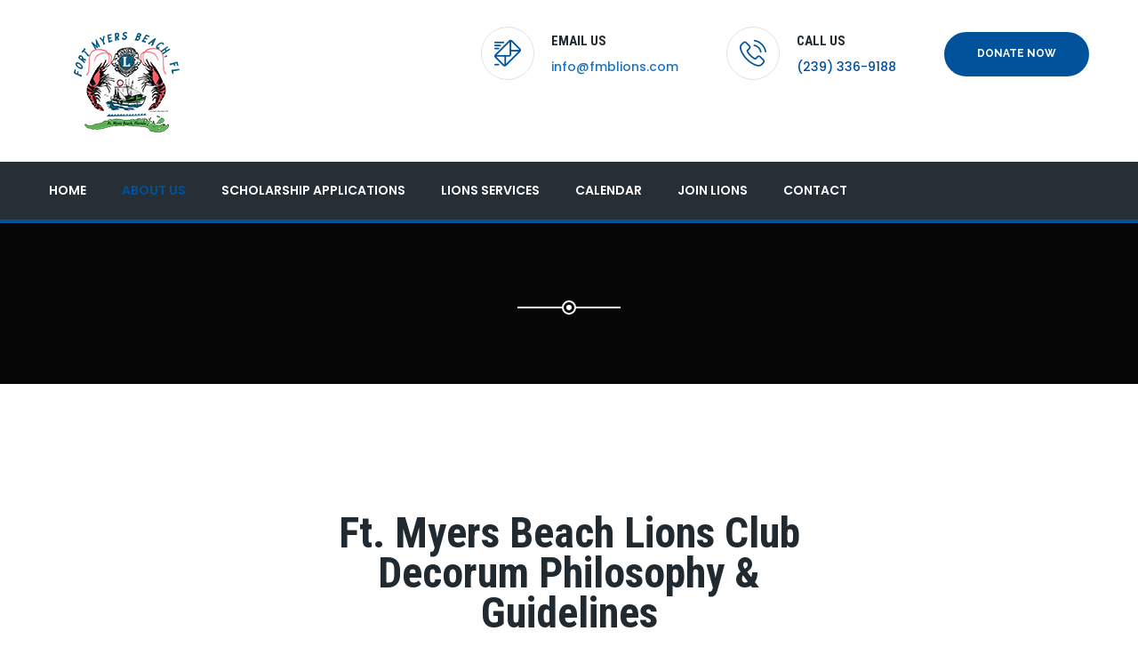

--- FILE ---
content_type: text/html; charset=UTF-8
request_url: https://fmblions.com/member-guidelines/
body_size: 14941
content:

<!DOCTYPE html>
<html lang="en-US">
<head>
	<meta charset="UTF-8">
	
	<!-- Latest IE rendering engine & Chrome Frame Meta Tags -->
	<!--[if IE]><meta http-equiv='X-UA-Compatible' content='IE=edge,chrome=1'><![endif]-->
	
	<link rel="profile" href="http://gmpg.org/xfn/11">
	<link rel="pingback" href="https://fmblions.com/xmlrpc.php">
	
	<script>(function(html){html.className = html.className.replace(/\bno-js\b/,'js')})(document.documentElement);</script>
<title>Member Guidelines &#8211; Fort Myers Beach Lions Club</title>
<meta name='robots' content='max-image-preview:large' />
	<style>img:is([sizes="auto" i], [sizes^="auto," i]) { contain-intrinsic-size: 3000px 1500px }</style>
	<link rel='dns-prefetch' href='//fonts.googleapis.com' />
<link rel="alternate" type="application/rss+xml" title="Fort Myers Beach Lions Club &raquo; Feed" href="https://fmblions.com/feed/" />
<link rel="alternate" type="application/rss+xml" title="Fort Myers Beach Lions Club &raquo; Comments Feed" href="https://fmblions.com/comments/feed/" />
<link rel="alternate" type="text/calendar" title="Fort Myers Beach Lions Club &raquo; iCal Feed" href="https://fmblions.com/events/?ical=1" />
<meta name="viewport" content="width=device-width, initial-scale=1, maximum-scale=1" />
<script type="text/javascript">
/* <![CDATA[ */
window._wpemojiSettings = {"baseUrl":"https:\/\/s.w.org\/images\/core\/emoji\/16.0.1\/72x72\/","ext":".png","svgUrl":"https:\/\/s.w.org\/images\/core\/emoji\/16.0.1\/svg\/","svgExt":".svg","source":{"concatemoji":"https:\/\/fmblions.com\/wp-includes\/js\/wp-emoji-release.min.js?ver=6.8.3"}};
/*! This file is auto-generated */
!function(s,n){var o,i,e;function c(e){try{var t={supportTests:e,timestamp:(new Date).valueOf()};sessionStorage.setItem(o,JSON.stringify(t))}catch(e){}}function p(e,t,n){e.clearRect(0,0,e.canvas.width,e.canvas.height),e.fillText(t,0,0);var t=new Uint32Array(e.getImageData(0,0,e.canvas.width,e.canvas.height).data),a=(e.clearRect(0,0,e.canvas.width,e.canvas.height),e.fillText(n,0,0),new Uint32Array(e.getImageData(0,0,e.canvas.width,e.canvas.height).data));return t.every(function(e,t){return e===a[t]})}function u(e,t){e.clearRect(0,0,e.canvas.width,e.canvas.height),e.fillText(t,0,0);for(var n=e.getImageData(16,16,1,1),a=0;a<n.data.length;a++)if(0!==n.data[a])return!1;return!0}function f(e,t,n,a){switch(t){case"flag":return n(e,"\ud83c\udff3\ufe0f\u200d\u26a7\ufe0f","\ud83c\udff3\ufe0f\u200b\u26a7\ufe0f")?!1:!n(e,"\ud83c\udde8\ud83c\uddf6","\ud83c\udde8\u200b\ud83c\uddf6")&&!n(e,"\ud83c\udff4\udb40\udc67\udb40\udc62\udb40\udc65\udb40\udc6e\udb40\udc67\udb40\udc7f","\ud83c\udff4\u200b\udb40\udc67\u200b\udb40\udc62\u200b\udb40\udc65\u200b\udb40\udc6e\u200b\udb40\udc67\u200b\udb40\udc7f");case"emoji":return!a(e,"\ud83e\udedf")}return!1}function g(e,t,n,a){var r="undefined"!=typeof WorkerGlobalScope&&self instanceof WorkerGlobalScope?new OffscreenCanvas(300,150):s.createElement("canvas"),o=r.getContext("2d",{willReadFrequently:!0}),i=(o.textBaseline="top",o.font="600 32px Arial",{});return e.forEach(function(e){i[e]=t(o,e,n,a)}),i}function t(e){var t=s.createElement("script");t.src=e,t.defer=!0,s.head.appendChild(t)}"undefined"!=typeof Promise&&(o="wpEmojiSettingsSupports",i=["flag","emoji"],n.supports={everything:!0,everythingExceptFlag:!0},e=new Promise(function(e){s.addEventListener("DOMContentLoaded",e,{once:!0})}),new Promise(function(t){var n=function(){try{var e=JSON.parse(sessionStorage.getItem(o));if("object"==typeof e&&"number"==typeof e.timestamp&&(new Date).valueOf()<e.timestamp+604800&&"object"==typeof e.supportTests)return e.supportTests}catch(e){}return null}();if(!n){if("undefined"!=typeof Worker&&"undefined"!=typeof OffscreenCanvas&&"undefined"!=typeof URL&&URL.createObjectURL&&"undefined"!=typeof Blob)try{var e="postMessage("+g.toString()+"("+[JSON.stringify(i),f.toString(),p.toString(),u.toString()].join(",")+"));",a=new Blob([e],{type:"text/javascript"}),r=new Worker(URL.createObjectURL(a),{name:"wpTestEmojiSupports"});return void(r.onmessage=function(e){c(n=e.data),r.terminate(),t(n)})}catch(e){}c(n=g(i,f,p,u))}t(n)}).then(function(e){for(var t in e)n.supports[t]=e[t],n.supports.everything=n.supports.everything&&n.supports[t],"flag"!==t&&(n.supports.everythingExceptFlag=n.supports.everythingExceptFlag&&n.supports[t]);n.supports.everythingExceptFlag=n.supports.everythingExceptFlag&&!n.supports.flag,n.DOMReady=!1,n.readyCallback=function(){n.DOMReady=!0}}).then(function(){return e}).then(function(){var e;n.supports.everything||(n.readyCallback(),(e=n.source||{}).concatemoji?t(e.concatemoji):e.wpemoji&&e.twemoji&&(t(e.twemoji),t(e.wpemoji)))}))}((window,document),window._wpemojiSettings);
/* ]]> */
</script>
<style id='wp-emoji-styles-inline-css' type='text/css'>

	img.wp-smiley, img.emoji {
		display: inline !important;
		border: none !important;
		box-shadow: none !important;
		height: 1em !important;
		width: 1em !important;
		margin: 0 0.07em !important;
		vertical-align: -0.1em !important;
		background: none !important;
		padding: 0 !important;
	}
</style>
<style id='create-block-campaignblock-style-inline-css' type='text/css'>
/*!***************************************************************************************************************************************************************************************************************************************!*\
  !*** css ./node_modules/css-loader/dist/cjs.js??ruleSet[1].rules[4].use[1]!./node_modules/postcss-loader/dist/cjs.js??ruleSet[1].rules[4].use[2]!./node_modules/sass-loader/dist/cjs.js??ruleSet[1].rules[4].use[3]!./src/style.scss ***!
  \***************************************************************************************************************************************************************************************************************************************/
/**
 * The following styles get applied both on the front of your site
 * and in the editor.
 *
 * Replace them with your own styles or remove the file completely.
 */
.wp-block-create-block-campaignblock {
  background-color: white;
  padding: 20px;
  text-align: center;
}

.wp-block-create-block-campaignblock .charitable-logo {
  margin-left: auto;
  margin-right: auto;
  display: table;
}

/*# sourceMappingURL=style-index.css.map*/
</style>
<style id='charitable-campaigns-block-style-inline-css' type='text/css'>
/*!***************************************************************************************************************************************************************************************************************************************!*\
  !*** css ./node_modules/css-loader/dist/cjs.js??ruleSet[1].rules[4].use[1]!./node_modules/postcss-loader/dist/cjs.js??ruleSet[1].rules[4].use[2]!./node_modules/sass-loader/dist/cjs.js??ruleSet[1].rules[4].use[3]!./src/style.scss ***!
  \***************************************************************************************************************************************************************************************************************************************/
/**
 * The following styles get applied both on the front of your site
 * and in the editor.
 *
 * Replace them with your own styles or remove the file completely.
 */
 .wp-block-charitable-campaigns-block {
  background-color: white;
  padding: 20px;
  text-align: center;
}
.wp-block-charitable-campaigns-block h5 {
  margin: 0 auto;
  margin-top: 0 !important;
  margin-bottom: 0px !important;
}
.wp-block-charitable-campaigns-block p {
  font-size: 11px;
  line-height: 16px;
  text-align: center;
  font-weight: 400;
  font-family: "Inter var", -apple-system, BlinkMacSystemFont, "Helvetica Neue", Helvetica, sans-serif !important;
}
.wp-block-charitable-campaigns-block .charitable-logo {
  margin-left: auto;
  margin-right: auto;
  display: table;
}
/*# sourceMappingURL=style-index.css.map*/
</style>
<style id='charitable-donations-block-style-inline-css' type='text/css'>
/*!***************************************************************************************************************************************************************************************************************************************!*\
  !*** css ./node_modules/css-loader/dist/cjs.js??ruleSet[1].rules[4].use[1]!./node_modules/postcss-loader/dist/cjs.js??ruleSet[1].rules[4].use[2]!./node_modules/sass-loader/dist/cjs.js??ruleSet[1].rules[4].use[3]!./src/style.scss ***!
  \***************************************************************************************************************************************************************************************************************************************/
/**
 * The following styles get applied both on the front of your site
 * and in the editor.
 *
 * Replace them with your own styles or remove the file completely.
 */
 .wp-block-charitable-donations-block {
  background-color: white;
  padding: 20px;
  text-align: center;
}
.wp-block-charitable-donations-block h5 {
  margin: 0 auto;
  margin-top: 0 !important;
  margin-bottom: 0px !important;
}
.wp-block-charitable-donations-block p {
  font-size: 11px;
  line-height: 16px;
  text-align: center;
  font-weight: 400;
  font-family: "Inter var", -apple-system, BlinkMacSystemFont, "Helvetica Neue", Helvetica, sans-serif !important;
}
.wp-block-charitable-donations-block .charitable-logo {
  margin-left: auto;
  margin-right: auto;
  display: table;
}
/*# sourceMappingURL=style-index.css.map*/
</style>
<style id='charitable-donors-block-style-inline-css' type='text/css'>
/*!***************************************************************************************************************************************************************************************************************************************!*\
  !*** css ./node_modules/css-loader/dist/cjs.js??ruleSet[1].rules[4].use[1]!./node_modules/postcss-loader/dist/cjs.js??ruleSet[1].rules[4].use[2]!./node_modules/sass-loader/dist/cjs.js??ruleSet[1].rules[4].use[3]!./src/style.scss ***!
  \***************************************************************************************************************************************************************************************************************************************/
/**
 * The following styles get applied both on the front of your site
 * and in the editor.
 *
 * Replace them with your own styles or remove the file completely.
 */
.wp-block-charitable-donors-block {
  background-color: white;
  padding: 20px;
  text-align: center;
}

.wp-block-charitable-donors-block h5 {
  margin: 0 auto;
  margin-top: 0 !important;
  margin-bottom: 0px !important;
}

.wp-block-charitable-donors-block p {
  font-size: 11px;
  line-height: 16px;
  text-align: center;
  font-weight: 400;
  font-family: "Inter var", -apple-system, BlinkMacSystemFont, "Helvetica Neue", Helvetica, sans-serif !important;
}

.wp-block-charitable-donors-block .charitable-logo {
  margin-left: auto;
  margin-right: auto;
  display: table;
}

/*# sourceMappingURL=style-index.css.map*/
</style>
<style id='charitable-donation-button-style-inline-css' type='text/css'>
/*!***************************************************************************************************************************************************************************************************************************************!*\
  !*** css ./node_modules/css-loader/dist/cjs.js??ruleSet[1].rules[4].use[1]!./node_modules/postcss-loader/dist/cjs.js??ruleSet[1].rules[4].use[2]!./node_modules/sass-loader/dist/cjs.js??ruleSet[1].rules[4].use[3]!./src/style.scss ***!
  \***************************************************************************************************************************************************************************************************************************************/
/**
 * The following styles get applied both on the front of your site
 * and in the editor.
 *
 * Replace them with your own styles or remove the file completely.
 */
 .wp-block-charitable-donation-button {
  background-color: white;
  padding: 20px;
  text-align: center;
}
.wp-block-charitable-donation-button h5 {
  margin: 0 auto;
  margin-top: 0 !important;
  margin-bottom: 0px !important;
}
.wp-block-charitable-donation-button p {
  font-size: 11px;
  line-height: 16px;
  text-align: center;
  font-weight: 400;
  font-family: "Inter var", -apple-system, BlinkMacSystemFont, "Helvetica Neue", Helvetica, sans-serif !important;
}
.wp-block-charitable-donation-button .charitable-logo {
  margin-left: auto;
  margin-right: auto;
  display: table;
}

/*# sourceMappingURL=style-index.css.map*/
</style>
<style id='charitable-campaign-progress-bar-style-inline-css' type='text/css'>
/*!***************************************************************************************************************************************************************************************************************************************!*\
  !*** css ./node_modules/css-loader/dist/cjs.js??ruleSet[1].rules[4].use[1]!./node_modules/postcss-loader/dist/cjs.js??ruleSet[1].rules[4].use[2]!./node_modules/sass-loader/dist/cjs.js??ruleSet[1].rules[4].use[3]!./src/style.scss ***!
  \***************************************************************************************************************************************************************************************************************************************/
/**
 * The following styles get applied both on the front of your site
 * and in the editor.
 *
 * Replace them with your own styles or remove the file completely.
 */
.wp-block-charitable-campaign-progress-bar {
  background-color: white;
  padding: 20px;
  text-align: center;
}

.wp-block-charitable-campaign-progress-bar h5 {
  margin: 0 auto;
  margin-top: 0 !important;
  margin-bottom: 0px !important;
}

.wp-block-charitable-campaign-progress-bar p {
  font-size: 11px;
  line-height: 16px;
  text-align: center;
  font-weight: 400;
  font-family: "Inter var", -apple-system, BlinkMacSystemFont, "Helvetica Neue", Helvetica, sans-serif !important;
}

.wp-block-charitable-campaign-progress-bar .charitable-logo {
  margin-left: auto;
  margin-right: auto;
  display: table;
}

/*# sourceMappingURL=style-index.css.map*/
</style>
<style id='charitable-campaign-stats-style-inline-css' type='text/css'>
/*!***************************************************************************************************************************************************************************************************************************************!*\
  !*** css ./node_modules/css-loader/dist/cjs.js??ruleSet[1].rules[4].use[1]!./node_modules/postcss-loader/dist/cjs.js??ruleSet[1].rules[4].use[2]!./node_modules/sass-loader/dist/cjs.js??ruleSet[1].rules[4].use[3]!./src/style.scss ***!
  \***************************************************************************************************************************************************************************************************************************************/
/**
 * The following styles get applied both on the front of your site
 * and in the editor.
 *
 * Replace them with your own styles or remove the file completely.
 */
.wp-block-charitable-campaign-stats {
  background-color: white;
  padding: 20px;
  text-align: center;
}

.wp-block-charitable-campaign-stats h5 {
  margin: 0 auto;
  margin-top: 0 !important;
  margin-bottom: 0px !important;
}

.wp-block-charitable-campaign-stats p {
  font-size: 11px;
  line-height: 16px;
  text-align: center;
  font-weight: 400;
  font-family: "Inter var", -apple-system, BlinkMacSystemFont, "Helvetica Neue", Helvetica, sans-serif !important;
}

.wp-block-charitable-campaign-stats .charitable-logo {
  margin-left: auto;
  margin-right: auto;
  display: table;
}

/*# sourceMappingURL=style-index.css.map*/
</style>
<style id='charitable-my-donations-style-inline-css' type='text/css'>
/*!***************************************************************************************************************************************************************************************************************************************!*\
  !*** css ./node_modules/css-loader/dist/cjs.js??ruleSet[1].rules[4].use[1]!./node_modules/postcss-loader/dist/cjs.js??ruleSet[1].rules[4].use[2]!./node_modules/sass-loader/dist/cjs.js??ruleSet[1].rules[4].use[3]!./src/style.scss ***!
  \***************************************************************************************************************************************************************************************************************************************/
/**
 * The following styles get applied both on the front of your site
 * and in the editor.
 *
 * Replace them with your own styles or remove the file completely.
 */
.wp-block-charitable-my-donations {
  background-color: white;
  padding: 20px;
  text-align: center;
}

.wp-block-charitable-my-donations h5 {
  margin: 0 auto;
  margin-top: 0 !important;
  margin-bottom: 0px !important;
}

.wp-block-charitable-my-donations p {
  font-size: 11px;
  line-height: 16px;
  text-align: center;
  font-weight: 400;
  font-family: "Inter var", -apple-system, BlinkMacSystemFont, "Helvetica Neue", Helvetica, sans-serif !important;
}

.wp-block-charitable-my-donations .charitable-logo {
  margin-left: auto;
  margin-right: auto;
  display: table;
}

/*# sourceMappingURL=style-index.css.map*/
</style>
<link rel='stylesheet' id='rs-plugin-settings-css' href='https://fmblions.com/wp-content/plugins/revslider/public/assets/css/settings.css?ver=5.4.7.1' type='text/css' media='all' />
<style id='rs-plugin-settings-inline-css' type='text/css'>
#rs-demo-id {}
</style>
<link rel='stylesheet' id='swpm.common-css' href='https://fmblions.com/wp-content/plugins/simple-membership/css/swpm.common.css?ver=4.6.9' type='text/css' media='all' />
<link rel='stylesheet' id='wpmenucart-icons-css' href='https://fmblions.com/wp-content/plugins/woocommerce-menu-bar-cart/assets/css/wpmenucart-icons.min.css?ver=2.14.12' type='text/css' media='all' />
<style id='wpmenucart-icons-inline-css' type='text/css'>
@font-face{font-family:WPMenuCart;src:url(https://fmblions.com/wp-content/plugins/woocommerce-menu-bar-cart/assets/fonts/WPMenuCart.eot);src:url(https://fmblions.com/wp-content/plugins/woocommerce-menu-bar-cart/assets/fonts/WPMenuCart.eot?#iefix) format('embedded-opentype'),url(https://fmblions.com/wp-content/plugins/woocommerce-menu-bar-cart/assets/fonts/WPMenuCart.woff2) format('woff2'),url(https://fmblions.com/wp-content/plugins/woocommerce-menu-bar-cart/assets/fonts/WPMenuCart.woff) format('woff'),url(https://fmblions.com/wp-content/plugins/woocommerce-menu-bar-cart/assets/fonts/WPMenuCart.ttf) format('truetype'),url(https://fmblions.com/wp-content/plugins/woocommerce-menu-bar-cart/assets/fonts/WPMenuCart.svg#WPMenuCart) format('svg');font-weight:400;font-style:normal;font-display:swap}
</style>
<link rel='stylesheet' id='wpmenucart-css' href='https://fmblions.com/wp-content/plugins/woocommerce-menu-bar-cart/assets/css/wpmenucart-main.min.css?ver=2.14.12' type='text/css' media='all' />
<link rel='stylesheet' id='charitable-styles-css' href='https://fmblions.com/wp-content/plugins/charitable/assets/css/charitable.min.css?ver=1.8.9.1' type='text/css' media='all' />
<link rel='stylesheet' id='dashicons-css' href='https://fmblions.com/wp-includes/css/dashicons.min.css?ver=6.8.3' type='text/css' media='all' />
<link rel='stylesheet' id='pta-sus-style-css' href='https://fmblions.com/wp-content/plugins/pta-volunteer-sign-up-sheets/classes/../assets/css/style.min.css?ver=6.8.3' type='text/css' media='all' />
<link rel='stylesheet' id='charityhome-main-min-style-css' href='https://fmblions.com/wp-content/themes/charity-home/css/main-min.css?ver=1.0' type='text/css' media='all' />
<link rel='stylesheet' id='js_composer_front-css' href='https://fmblions.com/wp-content/plugins/js_composer/assets/css/js_composer.min.css?ver=5.4.7' type='text/css' media='all' />
<link rel='stylesheet' id='js_composer_custom_css-css' href='//fmblions.com/wp-content/uploads/js_composer/custom.css?ver=5.4.7' type='text/css' media='all' />
<link rel='stylesheet' id='charityhome-theme-style-css' href='https://fmblions.com/wp-content/themes/charity-home/style.css' type='text/css' media='all' />
<link rel='stylesheet' id='charityhome-theme-responsive-style-css' href='https://fmblions.com/wp-content/themes/charity-home/css/responsive.css?ver=6.8.3' type='text/css' media='all' />
<link rel='stylesheet' id='charityhome-skin-style-css' href='https://fmblions.com/wp-content/themes/charity-home/color-schemes/blue.css?ver=6.8.3' type='text/css' media='all' />
<link rel='stylesheet' id='charityhome-custom-styles-css' href='//fmblions.com/wp-content/uploads/charityhome/theme_custom_1.css?ver=1.0' type='text/css' media='all' />
<style id='charityhome-custom-styles-inline-css' type='text/css'>
.page-title-section.overlay-yes:before { background: rgba(0,0,0,0.8) !important; }
</style>
<link rel='stylesheet' id='template-core-shortcodes-css' href='https://fmblions.com/wp-content/plugins/template-core/shortcodes.css?ver=6.8.3' type='text/css' media='all' />
<link rel='stylesheet' id='google-fonts-charityhome_options-css' href='https://fonts.googleapis.com/css?family=Raleway%3A100%2C200%2C300%2C400%2C500%2C600%2C700%2C800%2C900%2C100italic%2C200italic%2C300italic%2C400italic%2C500italic%2C600italic%2C700italic%2C800italic%2C900italic%7CPoppins%3A100%2C200%2C300%2C400%2C500%2C600%2C700%2C800%2C900%2C100italic%2C200italic%2C300italic%2C400italic%2C500italic%2C600italic%2C700italic%2C800italic%2C900italic%7CRoboto+Condensed%3A100%2C200%2C300%2C400%2C500%2C600%2C700%2C800%2C900%2C100italic%2C200italic%2C300italic%2C400italic%2C500italic%2C600italic%2C700italic%2C800italic%2C900italic%7CEB+Garamond%3A400%2C500%2C600%2C700%2C800%2C400italic%2C500italic%2C600italic%2C700italic%2C800italic&#038;ver=6.8.3' type='text/css' media='all' />
<script type="text/javascript" src="https://fmblions.com/wp-content/plugins/charitable/assets/js/libraries/js-cookie.min.js?ver=2.1.4" id="js-cookie-js"></script>
<script type="text/javascript" id="charitable-sessions-js-extra">
/* <![CDATA[ */
var CHARITABLE_SESSION = {"ajaxurl":"https:\/\/fmblions.com\/wp-admin\/admin-ajax.php","id":"","cookie_name":"charitable_session","expiration":"86400","expiration_variant":"82800","secure":"","cookie_path":"\/","cookie_domain":"","generated_id":"732213c595ca80d67144cfcb1c528fa7","disable_cookie":""};
/* ]]> */
</script>
<script type="text/javascript" src="https://fmblions.com/wp-content/plugins/charitable/assets/js/charitable-session.min.js?ver=1.8.9.1" id="charitable-sessions-js"></script>
<script type="text/javascript" id="jquery-core-js-extra">
/* <![CDATA[ */
var charityhome_js_vars = {"charityhome_template_uri":"https:\/\/fmblions.com\/wp-content\/themes\/charity-home","isRTL":"false","isOriginLeft":"true","BacktoTopIcon":"fa-heart-o","charityhome_ajax_url":"https:\/\/fmblions.com\/wp-admin\/admin-ajax.php","charityhome_scroll_text":"All Posts displayed"};
/* ]]> */
</script>
<script type="text/javascript" src="https://fmblions.com/wp-includes/js/jquery/jquery.min.js?ver=3.7.1" id="jquery-core-js"></script>
<script type="text/javascript" src="https://fmblions.com/wp-includes/js/jquery/jquery-migrate.min.js?ver=3.4.1" id="jquery-migrate-js"></script>
<script type="text/javascript" src="https://fmblions.com/wp-content/plugins/revslider/public/assets/js/jquery.themepunch.tools.min.js?ver=5.4.7.1" id="tp-tools-js"></script>
<script type="text/javascript" src="https://fmblions.com/wp-content/plugins/revslider/public/assets/js/jquery.themepunch.revolution.min.js?ver=5.4.7.1" id="revmin-js"></script>
<script type="text/javascript" id="wpgmza_data-js-extra">
/* <![CDATA[ */
var wpgmza_google_api_status = {"message":"Enqueued","code":"ENQUEUED"};
/* ]]> */
</script>
<script type="text/javascript" src="https://fmblions.com/wp-content/plugins/wp-google-maps/wpgmza_data.js?ver=6.8.3" id="wpgmza_data-js"></script>
<script type="text/javascript" src="https://fmblions.com/wp-content/themes/charity-home/js/theme-init.js" id="charityhome-theme-init-js-js"></script>
<link rel="https://api.w.org/" href="https://fmblions.com/wp-json/" /><link rel="alternate" title="JSON" type="application/json" href="https://fmblions.com/wp-json/wp/v2/pages/2639" /><link rel="EditURI" type="application/rsd+xml" title="RSD" href="https://fmblions.com/xmlrpc.php?rsd" />
<meta name="generator" content="WordPress 6.8.3" />
<link rel="canonical" href="https://fmblions.com/member-guidelines/" />
<link rel='shortlink' href='https://fmblions.com/?p=2639' />
<link rel="alternate" title="oEmbed (JSON)" type="application/json+oembed" href="https://fmblions.com/wp-json/oembed/1.0/embed?url=https%3A%2F%2Ffmblions.com%2Fmember-guidelines%2F" />
<link rel="alternate" title="oEmbed (XML)" type="text/xml+oembed" href="https://fmblions.com/wp-json/oembed/1.0/embed?url=https%3A%2F%2Ffmblions.com%2Fmember-guidelines%2F&#038;format=xml" />
        <script type="text/javascript">
            jQuery(document).ready(function($) {
                $('#respond').html('<div class="swpm-login-to-comment-msg">Please login to comment.</div>');
            });
        </script>
        <meta name="tec-api-version" content="v1"><meta name="tec-api-origin" content="https://fmblions.com"><link rel="alternate" href="https://fmblions.com/wp-json/tribe/events/v1/" />	
<script type="text/javascript">
var ajaxurl = 'https://fmblions.com/wp-admin/admin-ajax.php';
</script>

	<style id="charitable-highlight-colour-styles">.campaign-raised .amount,.campaign-figures .amount,.donors-count,.time-left,.charitable-form-field a:not(.button),.charitable-form-fields .charitable-fieldset a:not(.button),.charitable-notice,.charitable-notice .errors a {color:;}#charitable-donation-form .charitable-notice {border-color:;}.campaign-progress-bar .bar,.donate-button,.charitable-donation-form .donation-amount.selected,.charitable-donation-amount-form .donation-amount.selected { background-color:#f89d35; }.charitable-donation-form .donation-amount.selected,.charitable-donation-amount-form .donation-amount.selected,.charitable-notice,.charitable-drag-drop-images li:hover a.remove-image,.supports-drag-drop .charitable-drag-drop-dropzone.drag-over { border-color:#f89d35; }</style><style type="text/css">.recentcomments a{display:inline !important;padding:0 !important;margin:0 !important;}</style><meta name="generator" content="Powered by WPBakery Page Builder - drag and drop page builder for WordPress."/>
<!--[if lte IE 9]><link rel="stylesheet" type="text/css" href="https://fmblions.com/wp-content/plugins/js_composer/assets/css/vc_lte_ie9.min.css" media="screen"><![endif]--><meta name="generator" content="Powered by Slider Revolution 5.4.7.1 - responsive, Mobile-Friendly Slider Plugin for WordPress with comfortable drag and drop interface." />
<link rel="icon" href="https://fmblions.com/wp-content/uploads/2018/07/FMB-Lions-Logo-175x122-100x100.png" sizes="32x32" />
<link rel="icon" href="https://fmblions.com/wp-content/uploads/2018/07/FMB-Lions-Logo-175x122.png" sizes="192x192" />
<link rel="apple-touch-icon" href="https://fmblions.com/wp-content/uploads/2018/07/FMB-Lions-Logo-175x122.png" />
<meta name="msapplication-TileImage" content="https://fmblions.com/wp-content/uploads/2018/07/FMB-Lions-Logo-175x122.png" />
<script type="text/javascript">function setREVStartSize(e){									
						try{ e.c=jQuery(e.c);var i=jQuery(window).width(),t=9999,r=0,n=0,l=0,f=0,s=0,h=0;
							if(e.responsiveLevels&&(jQuery.each(e.responsiveLevels,function(e,f){f>i&&(t=r=f,l=e),i>f&&f>r&&(r=f,n=e)}),t>r&&(l=n)),f=e.gridheight[l]||e.gridheight[0]||e.gridheight,s=e.gridwidth[l]||e.gridwidth[0]||e.gridwidth,h=i/s,h=h>1?1:h,f=Math.round(h*f),"fullscreen"==e.sliderLayout){var u=(e.c.width(),jQuery(window).height());if(void 0!=e.fullScreenOffsetContainer){var c=e.fullScreenOffsetContainer.split(",");if (c) jQuery.each(c,function(e,i){u=jQuery(i).length>0?u-jQuery(i).outerHeight(!0):u}),e.fullScreenOffset.split("%").length>1&&void 0!=e.fullScreenOffset&&e.fullScreenOffset.length>0?u-=jQuery(window).height()*parseInt(e.fullScreenOffset,0)/100:void 0!=e.fullScreenOffset&&e.fullScreenOffset.length>0&&(u-=parseInt(e.fullScreenOffset,0))}f=u}else void 0!=e.minHeight&&f<e.minHeight&&(f=e.minHeight);e.c.closest(".rev_slider_wrapper").css({height:f})					
						}catch(d){console.log("Failure at Presize of Slider:"+d)}						
					};</script>
<noscript><style type="text/css"> .wpb_animate_when_almost_visible { opacity: 1; }</style></noscript></head>

<body class="wp-singular page-template-default page page-id-2639 wp-theme-charity-home tribe-no-js fullwidth header-sticky-enabled header-sticky-hide footer-back-to-top  one-col wpb-js-composer js-comp-ver-5.4.7 vc_responsive">

	
	<div class="pageloader"></div>

<div id="tpath_wrapper" class="wrapper-class">

		
	<div id="header" class="header-section header-styleone header-no-transparent header-light">
		

<div id="header-logo-bar" class="header-logo-section navbar">
	<div class="container">
		
<!-- ==================== Toggle Icon ==================== -->
<div class="navbar-header nav-respons tpath-logo has-img">
		<button type="button" class="navbar-toggle" data-toggle="collapse" data-target=".tpath-mainnavbar-collapse">
		<span class="sr-only">Toggle navigation</span>
		<span class="icon-bar"></span>
		<span class="icon-bar"></span>
		<span class="icon-bar"></span>
	</button>
		
	<a href="https://fmblions.com/" class="navbar-brand" title="Fort Myers Beach Lions Club - We Serve" rel="home">
		<img class="img-responsive standard-logo" src="https://fmblions.com/wp-content/uploads/2018/07/FMB-Lions-Logo-175x122.png" alt="Fort Myers Beach Lions Club" width="175" height="122" />
	</a>
</div>		
				<div class="navbar-collapse tpath-header-logo-bar">
			<ul class="nav navbar-nav navbar-right tpath-logo-bar">
				<li>
											<div class="header-email-address header-icon-item">
							<div class="header-top-icon"><i class="flaticon flaticon-interface"></i></div>
							<div class="header-top-info">
								<h6 class="header-label">
									<span class="header-label-text">Email Us</span>
								</h6>
								<p class="header-label-details"><a href="mailto:info@fmblions.com" target="_blank">info@fmblions.com</a></p>
							</div>
						</div>
										
										<div class="header-phone-number header-icon-item">
						<div class="header-top-icon"><i class="flaticon flaticon-phone-call"></i></div>
						<div class="header-top-info">
							<h6 class="header-label">
								<span class="header-label-text">Call US</span>
							</h6>
							<p class="header-label-details">(239) 336-9188</p>
						</div>
					</div>
										
										<div class="header-top-btn">
						<div class="header-top-info">
							<a class="header-btn btn bgbtn" href="https://fmblions.com/donate/" title="Donate Now">Donate Now</a>
						</div>
					</div>
									</li>
			</ul>
		</div>
				
	</div><!-- .container -->
</div><!-- .header-logo-section -->

<div id="header-main" class="header-main-section sticky-header-wrap navbar">
	<div class="container">
    	<div class="header-menu-toggle-sticky">
			                <button type="button" class="sticky-menu-toggle" data-toggle="collapse" data-target=".tpath-mainnavbar-collapse">
                    <i class="ionicons ion-navicon btn-sticky-icon"></i>
                </button>
                    </div>
		<div class="navbar-collapse tpath-mainnavbar-collapse collapse tpath-header-main-bar">
			<ul class="nav navbar-nav navbar-left tpath-main-bar">
				<li class="header-menu-nav"><div class="hidden-xs"><div id="main-mega-nav" class="main-nav main-megamenu-navigation"><ul id="main-mega-menu-nav" class="nav navbar-nav navbar-main tpath-main-nav"><li id="menu-item-3038" class="menu-item menu-item-type-post_type menu-item-object-page menu-item-home menu-item-3038"><a  title="Home" href="https://fmblions.com/">Home</a></li>
<li id="menu-item-2649" class="menu-item menu-item-type-post_type menu-item-object-page current-menu-ancestor current-menu-parent current_page_parent current_page_ancestor menu-item-has-children menu-item-2649 dropdown"><a  title="About Us" href="https://fmblions.com/about-us/" class="dropdown-toggle">About Us <span class="caret"></span></a>
<ul role="menu" class=" dropdown-menu sub-nav">
	<li id="menu-item-3062" class="menu-item menu-item-type-post_type menu-item-object-page menu-item-3062 dropdown"><a  title="Our Volunteers" href="https://fmblions.com/volunteers/">Our Volunteers</a></li>
	<li id="menu-item-2647" class="menu-item menu-item-type-post_type menu-item-object-page menu-item-2647 dropdown"><a  title="What is a Lion?" href="https://fmblions.com/what-is-a-lion/">What is a Lion?</a></li>
	<li id="menu-item-2650" class="menu-item menu-item-type-post_type menu-item-object-page menu-item-2650 dropdown"><a  title="Beach Lions Traditions" href="https://fmblions.com/beach-lions-traditions/">Beach Lions Traditions</a></li>
	<li id="menu-item-2645" class="menu-item menu-item-type-post_type menu-item-object-page current-menu-item page_item page-item-2639 current_page_item menu-item-2645 active dropdown"><a  title="Member Guidelines" href="https://fmblions.com/member-guidelines/">Member Guidelines</a></li>
	<li id="menu-item-2653" class="menu-item menu-item-type-post_type menu-item-object-page menu-item-2653 dropdown"><a  title="Gallery" href="https://fmblions.com/gallery/">Gallery</a></li>
	<li id="menu-item-3958" class="menu-item menu-item-type-custom menu-item-object-custom menu-item-3958 dropdown"><a  title="Shrimp Festival" href="https://fortmyersbeachshrimpfestival.com/">Shrimp Festival</a></li>
	<li id="menu-item-4416" class="menu-item menu-item-type-custom menu-item-object-custom menu-item-4416 dropdown"><a  title="Lions News" href="https://fmblions.com/news-posts/">Lions News</a></li>
</ul>
</li>
<li id="menu-item-2646" class="menu-item menu-item-type-post_type menu-item-object-page menu-item-2646"><a  title="Scholarship Applications" href="https://fmblions.com/scholarship-applications/">Scholarship Applications</a></li>
<li id="menu-item-2655" class="menu-item menu-item-type-post_type menu-item-object-page menu-item-has-children menu-item-2655 dropdown"><a  title="Lions Services" href="https://fmblions.com/lions-services/" class="dropdown-toggle">Lions Services <span class="caret"></span></a>
<ul role="menu" class=" dropdown-menu sub-nav">
	<li id="menu-item-2648" class="menu-item menu-item-type-post_type menu-item-object-page menu-item-2648 dropdown"><a  title="Scholarships" href="https://fmblions.com/about-our-scholarships/">Scholarships</a></li>
	<li id="menu-item-3894" class="menu-item menu-item-type-post_type menu-item-object-page menu-item-3894 dropdown"><a  title="Eye Glasses &#038; Hearing Aid Collections" href="https://fmblions.com/eye-glasses-hearing-aid-collections/">Eye Glasses &#038; Hearing Aid Collections</a></li>
</ul>
</li>
<li id="menu-item-2798" class="menu-item menu-item-type-taxonomy menu-item-object-tribe_events_cat menu-item-has-children menu-item-2798 dropdown"><a  title="Calendar" href="https://fmblions.com/events/category/charity/" class="dropdown-toggle">Calendar <span class="caret"></span></a>
<ul role="menu" class=" dropdown-menu sub-nav">
	<li id="menu-item-3957" class="menu-item menu-item-type-custom menu-item-object-custom menu-item-3957 dropdown"><a  title="Shrimp Festival" href="https://fortmyersbeachshrimpfestival.com/">Shrimp Festival</a></li>
</ul>
</li>
<li id="menu-item-3901" class="menu-item menu-item-type-post_type menu-item-object-page menu-item-3901"><a  title="Join Lions" href="https://fmblions.com/application/">Join Lions</a></li>
<li id="menu-item-2651" class="menu-item menu-item-type-post_type menu-item-object-page menu-item-2651"><a  title="Contact" href="https://fmblions.com/contact/">Contact</a></li>
</ul></div></div><div id="mobile-menunav" class="visible-xs"><div id="main-mobile-nav" class="main-nav main-menu-navigation"><ul id="main-mobile-menu-nav" class="nav navbar-nav navbar-main tpath-main-nav"><li class="menu-item menu-item-type-post_type menu-item-object-page menu-item-home menu-item-3038"><a title="Home" href="https://fmblions.com/">Home</a></li>
<li class="menu-item menu-item-type-post_type menu-item-object-page current-menu-ancestor current-menu-parent current_page_parent current_page_ancestor menu-item-has-children menu-item-2649 active"><a title="About Us" href="https://fmblions.com/about-us/">About Us</a><span class="menu-toggler" data-toggle="collapse" data-target=".collapse-2649">
				<i class="fa fa-angle-down"></i>
				</span>
<ul role="menu" class="mobile-sub-menu collapse collapse-2649 ">
	<li class="menu-item menu-item-type-post_type menu-item-object-page menu-item-3062"><a title="Our Volunteers" href="https://fmblions.com/volunteers/">Our Volunteers</a></li>
	<li class="menu-item menu-item-type-post_type menu-item-object-page menu-item-2647"><a title="What is a Lion?" href="https://fmblions.com/what-is-a-lion/">What is a Lion?</a></li>
	<li class="menu-item menu-item-type-post_type menu-item-object-page menu-item-2650"><a title="Beach Lions Traditions" href="https://fmblions.com/beach-lions-traditions/">Beach Lions Traditions</a></li>
	<li class="menu-item menu-item-type-post_type menu-item-object-page current-menu-item page_item page-item-2639 current_page_item menu-item-2645 active"><a title="Member Guidelines" href="https://fmblions.com/member-guidelines/">Member Guidelines</a></li>
	<li class="menu-item menu-item-type-post_type menu-item-object-page menu-item-2653"><a title="Gallery" href="https://fmblions.com/gallery/">Gallery</a></li>
	<li class="menu-item menu-item-type-custom menu-item-object-custom menu-item-3958"><a title="Shrimp Festival" href="https://fortmyersbeachshrimpfestival.com/">Shrimp Festival</a></li>
	<li class="menu-item menu-item-type-custom menu-item-object-custom menu-item-4416"><a title="Lions News" href="https://fmblions.com/news-posts/">Lions News</a></li>
</ul>
</li>
<li class="menu-item menu-item-type-post_type menu-item-object-page menu-item-2646"><a title="Scholarship Applications" href="https://fmblions.com/scholarship-applications/">Scholarship Applications</a></li>
<li class="menu-item menu-item-type-post_type menu-item-object-page menu-item-has-children menu-item-2655"><a title="Lions Services" href="https://fmblions.com/lions-services/">Lions Services</a><span class="menu-toggler" data-toggle="collapse" data-target=".collapse-2655">
				<i class="fa fa-angle-down"></i>
				</span>
<ul role="menu" class="mobile-sub-menu collapse collapse-2655 ">
	<li class="menu-item menu-item-type-post_type menu-item-object-page menu-item-2648"><a title="Scholarships" href="https://fmblions.com/about-our-scholarships/">Scholarships</a></li>
	<li class="menu-item menu-item-type-post_type menu-item-object-page menu-item-3894"><a title="Eye Glasses &#038; Hearing Aid Collections" href="https://fmblions.com/eye-glasses-hearing-aid-collections/">Eye Glasses &#038; Hearing Aid Collections</a></li>
</ul>
</li>
<li class="menu-item menu-item-type-taxonomy menu-item-object-tribe_events_cat menu-item-has-children menu-item-2798"><a title="Calendar" href="https://fmblions.com/events/category/charity/">Calendar</a><span class="menu-toggler" data-toggle="collapse" data-target=".collapse-2798">
				<i class="fa fa-angle-down"></i>
				</span>
<ul role="menu" class="mobile-sub-menu collapse collapse-2798 ">
	<li class="menu-item menu-item-type-custom menu-item-object-custom menu-item-3957"><a title="Shrimp Festival" href="https://fortmyersbeachshrimpfestival.com/">Shrimp Festival</a></li>
</ul>
</li>
<li class="menu-item menu-item-type-post_type menu-item-object-page menu-item-3901"><a title="Join Lions" href="https://fmblions.com/application/">Join Lions</a></li>
<li class="menu-item menu-item-type-post_type menu-item-object-page menu-item-2651"><a title="Contact" href="https://fmblions.com/contact/">Contact</a></li>
</ul></div></div></li>
			</ul>
			
			<ul class="nav navbar-nav navbar-right tpath-main-bar">
								
							</ul>
			
			<div id="header-toggle-search" class="header-toggle-content header-toggle-search">
				<div class="container">
					<i class="ionicons ion-close btn-search-close"></i>
					<form role="search" method="get" id="searchform" action="https://fmblions.com/" class="search-form">
						<div class="toggle-search-form">
							<input type="text" value="" name="s" id="s" class="form-control" placeholder="Enter your keyword &amp; hit Enter" />
						</div>
					</form>
				</div>
			</div>
		</div>
	</div><!-- .container -->
</div><!-- .header-main-section -->
	</div><!-- #header -->
	
	<div id="section-top" class="charityhome-section-top"></div>
	
		
	<div id="main" class="main-section">
		<!-- ============ Page Header ============ -->
		<div class="page-title-section page-title-skin-dark text-center overlay-yes">
	
	<div class="page-title-wrapper clearfix">
		<div class="container">
			<div class="page-title-container">
				<div class="page-title-header">
										
										
										
									</div>
			
									<div class="separator separator-dotted dot-center"><span class="inner"></span></div>
							
							</div>
		</div>
	</div>
	
</div>

<div class="container">
	<div id="main-wrapper" class="tpath-row row">
		<div id="single-sidebar-container" class="single-sidebar-container main-col-full">
			<div class="tpath-row row">
				<div id="primary" class="content-area content-col-full">
					<div id="content" class="site-content">
														
								<div id="post-2639" class="post-2639 page type-page status-publish hentry">
									
																		
									<div class="entry-content">
										<div class="vc_row wpb_row vc_row-fluid tpath-vc-section bg-style tpath-standard bg-shapecolor-tpath-standard"><div class="tpath-row-inner-wrapper"><div class="container"><div class="row"><div class="wpb_column vc_main_column vc_column_container vc_col-sm-3 typo-default"><div class="tpath-column-inner-wrapper vc_column-inner bg-style column-bg-default "><div class="wpb_wrapper"></div></div></div><div class="wpb_column vc_main_column vc_column_container vc_col-sm-6 typo-default"><div class="tpath-column-inner-wrapper vc_column-inner bg-style column-bg-default "><div class="wpb_wrapper"><div class="tpath-vc-custom-css" data-css=".titleid-1 .separator.separator-dotted::before, .titleid-1 .separator.separator-dotted::after { background-color: ; }"></div><div class="tpath-section-title clearfix separator-style-no text-center titleid-1"><div class="section-heading-top"><div class="section-heading"><h2 class="section-title">Ft. Myers Beach Lions Club Decorum Philosophy &amp; Guidelines</h2></div></div></div></div></div></div><div class="wpb_column vc_main_column vc_column_container vc_col-sm-3 typo-default"><div class="tpath-column-inner-wrapper vc_column-inner bg-style column-bg-default "><div class="wpb_wrapper"></div></div></div></div></div></div></div><div class="vc_row wpb_row vc_row-fluid tpath-vc-section bg-style tpath-standard bg-shapecolor-tpath-standard"><div class="tpath-row-inner-wrapper"><div class="container"><div class="row"><div class="wpb_column vc_main_column vc_column_container vc_col-sm-6 typo-default"><div class="tpath-column-inner-wrapper vc_column-inner bg-style column-bg-default "><div class="wpb_wrapper"><!-- vc_grid start -->
<div class="vc_grid-container-wrapper vc_clearfix" >
	<div class="vc_grid-container vc_clearfix wpb_content_element vc_masonry_media_grid" data-initial-loading-animation="zoomIn" data-vc-grid-settings="{&quot;page_id&quot;:2639,&quot;style&quot;:&quot;all-masonry&quot;,&quot;action&quot;:&quot;vc_get_vc_grid_data&quot;,&quot;shortcode_id&quot;:&quot;{\&quot;failed_to_get_id\&quot;:\&quot;vc_gid:1601325352440-6aae64c0-982a-10\&quot;}&quot;,&quot;tag&quot;:&quot;vc_masonry_media_grid&quot;}" data-vc-request="https://fmblions.com/wp-admin/admin-ajax.php" data-vc-post-id="2639" data-vc-public-nonce="91c7de8d27">
	</div>
</div><!-- vc_grid end -->
</div></div></div><div class="wpb_column vc_main_column vc_column_container vc_col-sm-6 typo-default"><div class="tpath-column-inner-wrapper vc_column-inner bg-style column-bg-default "><div class="wpb_wrapper">
	<div class="wpb_text_column wpb_content_element " >
		<div class="wpb_wrapper">
			<p>The Ft. Myers Beach Lions Club should promote respect and attention to speakers. This is true whether the presenter is part of our formal program or a member making an announcement. We want to promote fun – especially with the Tailtwister – but we must know the appropriate times for this joy. When side conversations are held or interrupting comments made, those who want to hear cannot. Attending a group function makes courtesy more important, not less.</p>

		</div>
	</div>

	<div class="wpb_text_column wpb_content_element " >
		<div class="wpb_wrapper">
			<p>The Ft. Myers Beach Lions Club promotes courtesy, recognition, and appreciation. We owe acknowledgment to the volunteers who give our presentations, set up and conduct our meetings. The appreciative ring of sincerity includes probing questions and specific feedback to show that we understand and appreciate some aspect of a presentation.</p>

		</div>
	</div>

	<div class="wpb_text_column wpb_content_element " >
		<div class="wpb_wrapper">
			<p>The Club promotes professional conduct. Members need assurance we will never “pick the brains” of fellow members on behalf of a personal business enterprise. We are here to serve others, learn from each other, and grow. Members should never be asked to help others earn fees and wages for services rendered.</p>

		</div>
	</div>

	<div class="wpb_text_column wpb_content_element " >
		<div class="wpb_wrapper">
			<p>At Board meetings or whenever the Club conducts business one issue at a time should be presented. When members address the group unrelated issues should not be mentioned that could detract from the discussion. Members should be concise, positive, and stick to the facts on a single issue.</p>

		</div>
	</div>

	<div class="wpb_text_column wpb_content_element " >
		<div class="wpb_wrapper">
			<p>The Club should acknowledge a “no strings attached” policy on volunteer help. Once a member is identified as being willing to pitch in, a common failing of some clubs is to behave as if that.</p>

		</div>
	</div>

	<div class="wpb_text_column wpb_content_element " >
		<div class="wpb_wrapper">
			<p>The Ft. Myers Beach Lions Club strives to be an enjoyable and productive civic service organization that promotes respect for all people. Club members are all volunteers freely giving of their time and talent, but nevertheless must adhere to a quality standard that professionally represents our Club and Lionism in general.</p>

		</div>
	</div>

	<div class="wpb_text_column wpb_content_element " >
		<div class="wpb_wrapper">
			<p>Speakers, guests, and our own members should be warmly welcomed and made to feel honored to be among the largest service organization in the world. Presenters should feel that their preparation and delivery of information is appreciated. The Club should provide a safe space for members and guests to share their experiences and insights.</p>

		</div>
	</div>

	<div class="wpb_text_column wpb_content_element " >
		<div class="wpb_wrapper">
			<p>The Ft. Myers Beach Lions Club members will adhere to courteous communication policies and standard etiquette guidelines. Club mailing lists should be used for club business only, never for personal or business promotions. E-mail messages and telephone calls are great ways to conduct business or stay in touch with various members but care should be exercised to avoid forcing club business on people. help is expected thereafter. The Ft. Myers Beach Lions are better than that! All efforts by individual members are by definition voluntary, no matter what other message club behavior sends. The members should never put another member “on the spot”. Although it is important for members to contribute to the organization, it is also important for the Club to respect the members. For whatever reason, members are always within their rights to state, without further explanation, that they are simply “not a resource” for a given request. This approach, the Club believes, is the best way to foster a high response rate is to maintain an atmosphere where volunteers are truly happy to help.</p>

		</div>
	</div>

	<div class="wpb_text_column wpb_content_element " >
		<div class="wpb_wrapper">
			<p>The Ft. Myers Beach Club strives to divide up tasks predictably. Members and officers know what to expect. Tasks and terms of office or appointment should be clearly defined in advance. If no replacement can be induced to step forward for an annual position, the Board of Directors will decide how to handle the situation.</p>

		</div>
	</div>

	<div class="wpb_text_column wpb_content_element " >
		<div class="wpb_wrapper">
			<p>Our Club encourages all levels of involvement by our members. Some members have “put in their time” in leadership roles, some have lots of time to give, and others may be transitioning among life’s priorities. Wherever a member is, the Club welcomes their involvement. Some basic involvement within the Club may be expected, but members should be sensitive to each other’s abilities and willingness to participate. Some Ft. Myers Beach Lions may choose to become very active locally while others may become active at the district, state or international level. All are welcome within our Club.</p>

		</div>
	</div>

	<div class="wpb_text_column wpb_content_element " >
		<div class="wpb_wrapper">
			<p>Finally, when the Club is visited by potential members interest should be shown in welcoming them to be a part of the group without making them uncomfortable. Good intentioned “has anyone given you an application” can quickly detract from the experience.</p>

		</div>
	</div>

	<div class="wpb_text_column wpb_content_element " >
		<div class="wpb_wrapper">
			<p>CONCLUSION: Besides providing us with a friendly atmosphere of peers in an orderly environment, the Ft. Myers Beach Lions remain committed to professional service and respect to others. We celebrate Lionism and remain aware of how our own participation might shape and contribute to the service of others and the strengthening of our mission.</p>

		</div>
	</div>
<div class="vc_separator wpb_content_element vc_separator_align_center vc_sep_width_100 vc_sep_border_width_4 vc_sep_pos_align_center vc_separator_no_text vc_sep_color_grey" ><span class="vc_sep_holder vc_sep_holder_l"><span  class="vc_sep_line"></span></span><span class="vc_sep_holder vc_sep_holder_r"><span  class="vc_sep_line"></span></span>
</div>
	<div class="wpb_text_column wpb_content_element " >
		<div class="wpb_wrapper">
			<p>Ft. Myers Beach Lions Guidelines and Code of Conduct approved by Club vote August 5 2010 Adapted from the Guidelines Adopted and approved by the Lafayette Indiana Lions Club.</p>

		</div>
	</div>
</div></div></div></div></div></div></div><div class="vc_row wpb_row vc_row-fluid tpath-vc-section bg-style grey-wrapper bg-shapecolor-tpath-standard"><div class="tpath-row-inner-wrapper"><div class="container"><div class="row"><div class="wpb_column vc_main_column vc_column_container vc_col-sm-3 typo-default"><div class="tpath-column-inner-wrapper vc_column-inner bg-style column-bg-default "><div class="wpb_wrapper"></div></div></div><div class="wpb_column vc_main_column vc_column_container vc_col-sm-6 typo-default"><div class="tpath-column-inner-wrapper vc_column-inner bg-style column-bg-default "><div class="wpb_wrapper"><div class="tpath-feature-box feature-box-style style-default-box style-sep-yes  clearfix" id="feature-box-1"><div class="grid-item"><div class="grid-box-inner grid-text-center grid-box-normal grid-box-icon-none grid-shape-"><div class="grid-icon-wrapper no-hover shape-icon-none"><i class="flaticon flaticon-business grid-icon tpath-icon icon-none icon-skin-default icon-bg pattern-1 icon-normal"></i></div><h4 class="grid-title-below grid-title " >Fort Myers Beach Lions Club</h4><div class="grid-desc"><p>The Lions meet at the Parrish Hall on Williams Drive on the 4<sup>th</sup> Thursday of each month at 6:30pm(but check that a specific meeting is scheduled on the calendar by clicking <a href="https://fmblions.com/events/category/charity/">here</a>). Call Lion President Shelby at (239) 451-3425 for more information. Proceeds of Lions activities, such as the annual Fort Myers Beach Shrimp Festival weekend, help fund student scholarships and many more local needs. For information about joining the Lions call Lion Bernard at (317) 627-4025 or send an email to <a href="mailto:info@fmblions.com">info@fmblions.com</a>.</p>
</div></div></div></div></div></div></div><div class="wpb_column vc_main_column vc_column_container vc_col-sm-3 typo-default"><div class="tpath-column-inner-wrapper vc_column-inner bg-style column-bg-default "><div class="wpb_wrapper"></div></div></div></div></div></div></div>
																			</div>
									
																	</div>
								
												</div><!-- #content -->
				</div><!-- #primary -->
	
							</div>
		</div><!-- #single-sidebar-container -->	
		
	</div><!-- #main-wrapper -->
</div><!-- .container -->

	</div><!-- #main -->
	
		
	<div id="footer" class="footer-section footer-style-2">
					<div class="footer-inner-wrapper">
				<div id="footer-widgets-container" class="footer-widgets-section">
					<div class="container">
						<div class="tpath-row row">
																<div id="footer-widgets-2" class="footer-widgets col-sm-4">
										<div id="custom_html-3" class="widget_text widget widget_custom_html"><h3 class="widget-title">Contribute to Our Club for FREE</h3><div class="textwidget custom-html-widget"><div id="amznCharityBanner"><script type="text/javascript">(function() {var iFrame = document.createElement('iframe'); iFrame.style.display = 'none'; iFrame.style.border = "none"; iFrame.width = 310; iFrame.height = 256; iFrame.setAttribute && iFrame.setAttribute('scrolling', 'no'); iFrame.setAttribute('frameborder', '0'); setTimeout(function() {var contents = (iFrame.contentWindow) ? iFrame.contentWindow : (iFrame.contentDocument.document) ? iFrame.contentDocument.document : iFrame.contentDocument; contents.document.open(); contents.document.write(decodeURIComponent("%3Cdiv%20id%3D%22amznCharityBannerInner%22%3E%3Ca%20href%3D%22https%3A%2F%2Fsmile.amazon.com%2Fch%2F65-0565642%22%20target%3D%22_blank%22%3E%3Cdiv%20class%3D%22text%22%20height%3D%22%22%3E%3Cdiv%20class%3D%22support-wrapper%22%3E%3Cdiv%20class%3D%22support%22%20style%3D%22font-size%3A%2025px%3B%20line-height%3A%2028px%3B%20margin-top%3A%201px%3B%20margin-bottom%3A%201px%3B%22%3ESupport%20%3Cspan%20id%3D%22charity-name%22%20style%3D%22display%3A%20inline-block%3B%22%3EFort%20Myers%20Beach%20Lions%20Club.%3C%2Fspan%3E%3C%2Fdiv%3E%3C%2Fdiv%3E%3Cp%20class%3D%22when-shop%22%3EWhen%20you%20shop%20at%20%3Cb%3Esmile.amazon.com%2C%3C%2Fb%3E%3C%2Fp%3E%3Cp%20class%3D%22donates%22%3EAmazon%20donates.%3C%2Fp%3E%3C%2Fdiv%3E%3C%2Fa%3E%3C%2Fdiv%3E%3Cstyle%3E%23amznCharityBannerInner%7Bbackground-image%3Aurl(https%3A%2F%2Fm.media-amazon.com%2Fimages%2FG%2F01%2Fx-locale%2Fpaladin%2Fcharitycentral%2Fbanner-background-image._CB485922134_.png)%3Bwidth%3A300px%3Bheight%3A250px%3Bposition%3Arelative%7D%23amznCharityBannerInner%20a%7Bdisplay%3Ablock%3Bwidth%3A100%25%3Bheight%3A100%25%3Bposition%3Arelative%3Bcolor%3A%23000%3Btext-decoration%3Anone%7D.text%7Bposition%3Aabsolute%3Btop%3A20px%3Bleft%3A15px%3Bright%3A15px%3Bbottom%3A100px%7D.support-wrapper%7Boverflow%3Ahidden%3Bmax-height%3A86px%7D.support%7Bfont-family%3AArial%2Csans%3Bfont-weight%3A700%3Bline-height%3A28px%3Bfont-size%3A25px%3Bcolor%3A%23333%3Btext-align%3Acenter%3Bmargin%3A0%3Bpadding%3A0%3Bbackground%3A0%200%7D.when-shop%7Bfont-family%3AArial%2Csans%3Bfont-size%3A15px%3Bfont-weight%3A400%3Bline-height%3A25px%3Bcolor%3A%23333%3Btext-align%3Acenter%3Bmargin%3A0%3Bpadding%3A0%3Bbackground%3A0%200%7D.donates%7Bfont-family%3AArial%2Csans%3Bfont-size%3A15px%3Bfont-weight%3A400%3Bline-height%3A21px%3Bcolor%3A%23333%3Btext-align%3Acenter%3Bmargin%3A0%3Bpadding%3A0%3Bbackground%3A0%200%7D%3C%2Fstyle%3E")); contents.document.close(); iFrame.style.display = 'block';}); document.getElementById('amznCharityBanner').appendChild(iFrame); })(); </script></div></div></div>									</div>
															</div><!-- .row -->
					</div>
				</div><!-- #footer-widgets-container -->
			</div>
				
					<div class="footer-inner-style-section">
				<div class="container">
										
										
										<div class="footer-menu-wrapper">
						<div class="hidden-xs"><div id="footer-nav" class="tpath-footer-menu footer-menu-navigation"><ul id="footer-menu" class="nav navbar-nav tpath-footer-nav"><li id="menu-item-2549" class="menu-item menu-item-type-post_type menu-item-object-page menu-item-2549"><a title="About Us" href="https://fmblions.com/about-us/">About Us</a></li>
<li id="menu-item-2497" class="menu-item menu-item-type-post_type menu-item-object-page menu-item-2497"><a title="Causes" href="https://fmblions.com/causes/">Causes</a></li>
<li id="menu-item-2500" class="menu-item menu-item-type-post_type menu-item-object-page menu-item-2500"><a title="Gallery" href="https://fmblions.com/gallery/">Gallery</a></li>
<li id="menu-item-2501" class="menu-item menu-item-type-post_type menu-item-object-page menu-item-2501"><a title="Our Volunteers" href="https://fmblions.com/volunteers/">Our Volunteers</a></li>
<li id="menu-item-2552" class="menu-item menu-item-type-post_type menu-item-object-page menu-item-2552"><a title="FAQ" href="https://fmblions.com/faq/">FAQ</a></li>
<li id="menu-item-2517" class="menu-item menu-item-type-post_type menu-item-object-page menu-item-2517"><a title="Latest News" href="https://fmblions.com/blog/">Latest News</a></li>
<li id="menu-item-2551" class="menu-item menu-item-type-post_type menu-item-object-page menu-item-2551"><a title="Contact" href="https://fmblions.com/contact/">Contact</a></li>
</ul></div></div><div id="footer-menu-mobile" class="visible-xs"><div id="footer-mobile-nav" class="tpath-footer-menu footer-menu-navigation"><ul id="footer-mobile-menu" class="nav navbar-nav tpath-footer-nav"><li class="menu-item menu-item-type-post_type menu-item-object-page menu-item-2549"><a title="About Us" href="https://fmblions.com/about-us/">About Us</a></li>
<li class="menu-item menu-item-type-post_type menu-item-object-page menu-item-2497"><a title="Causes" href="https://fmblions.com/causes/">Causes</a></li>
<li class="menu-item menu-item-type-post_type menu-item-object-page menu-item-2500"><a title="Gallery" href="https://fmblions.com/gallery/">Gallery</a></li>
<li class="menu-item menu-item-type-post_type menu-item-object-page menu-item-2501"><a title="Our Volunteers" href="https://fmblions.com/volunteers/">Our Volunteers</a></li>
<li class="menu-item menu-item-type-post_type menu-item-object-page menu-item-2552"><a title="FAQ" href="https://fmblions.com/faq/">FAQ</a></li>
<li class="menu-item menu-item-type-post_type menu-item-object-page menu-item-2517"><a title="Latest News" href="https://fmblions.com/blog/">Latest News</a></li>
<li class="menu-item menu-item-type-post_type menu-item-object-page menu-item-2551"><a title="Contact" href="https://fmblions.com/contact/">Contact</a></li>
</ul></div></div>					</div>
									</div>
			</div>
				
		<div id="footer-copyright-container" class="footer-copyright-section">
			<div class="container">
				<div class="tpath-row row">
					<div id="copyright-text" class="copyright-info col-xs-12 text-center footer-copyright-center">
						<p>&copy; 2026 Fort Myers Beach Lions Club. All Rights Reserved.</p>					</div><!-- #copyright-text -->
					
									</div>
			</div>
		</div><!-- #footer-copyright-container -->		
		
	</div><!-- #footer -->
</div>
<script type="speculationrules">
{"prefetch":[{"source":"document","where":{"and":[{"href_matches":"\/*"},{"not":{"href_matches":["\/wp-*.php","\/wp-admin\/*","\/wp-content\/uploads\/*","\/wp-content\/*","\/wp-content\/plugins\/*","\/wp-content\/themes\/charity-home\/*","\/*\\?(.+)"]}},{"not":{"selector_matches":"a[rel~=\"nofollow\"]"}},{"not":{"selector_matches":".no-prefetch, .no-prefetch a"}}]},"eagerness":"conservative"}]}
</script>
		<script>
		( function ( body ) {
			'use strict';
			body.className = body.className.replace( /\btribe-no-js\b/, 'tribe-js' );
		} )( document.body );
		</script>
		<script> /* <![CDATA[ */var tribe_l10n_datatables = {"aria":{"sort_ascending":": activate to sort column ascending","sort_descending":": activate to sort column descending"},"length_menu":"Show _MENU_ entries","empty_table":"No data available in table","info":"Showing _START_ to _END_ of _TOTAL_ entries","info_empty":"Showing 0 to 0 of 0 entries","info_filtered":"(filtered from _MAX_ total entries)","zero_records":"No matching records found","search":"Search:","all_selected_text":"All items on this page were selected. ","select_all_link":"Select all pages","clear_selection":"Clear Selection.","pagination":{"all":"All","next":"Next","previous":"Previous"},"select":{"rows":{"0":"","_":": Selected %d rows","1":": Selected 1 row"}},"datepicker":{"dayNames":["Sunday","Monday","Tuesday","Wednesday","Thursday","Friday","Saturday"],"dayNamesShort":["Sun","Mon","Tue","Wed","Thu","Fri","Sat"],"dayNamesMin":["S","M","T","W","T","F","S"],"monthNames":["January","February","March","April","May","June","July","August","September","October","November","December"],"monthNamesShort":["January","February","March","April","May","June","July","August","September","October","November","December"],"monthNamesMin":["Jan","Feb","Mar","Apr","May","Jun","Jul","Aug","Sep","Oct","Nov","Dec"],"nextText":"Next","prevText":"Prev","currentText":"Today","closeText":"Done","today":"Today","clear":"Clear"}};/* ]]> */ </script><link rel='stylesheet' id='prettyphoto-css' href='https://fmblions.com/wp-content/plugins/js_composer/assets/lib/prettyphoto/css/prettyPhoto.min.css?ver=5.4.7' type='text/css' media='all' />
<link rel='stylesheet' id='vc_pageable_owl-carousel-css-css' href='https://fmblions.com/wp-content/plugins/js_composer/assets/lib/owl-carousel2-dist/assets/owl.min.css?ver=5.4.7' type='text/css' media='all' />
<link rel='stylesheet' id='animate-css-css' href='https://fmblions.com/wp-content/plugins/js_composer/assets/lib/bower/animate-css/animate.min.css?ver=5.4.7' type='text/css' media='all' />
<script type="text/javascript" src="https://fmblions.com/wp-content/plugins/the-events-calendar/common/build/js/user-agent.js?ver=da75d0bdea6dde3898df" id="tec-user-agent-js"></script>
<script type="text/javascript" src="https://fmblions.com/wp-content/plugins/charitable/assets/js/charitable-frontend.min.js?ver=1.8.9.1" id="charitable-frontend-v2-js"></script>
<script type="text/javascript" id="pta-sus-url-cleanup-js-after">
/* <![CDATA[ */

	        if(document.querySelector('.pta-sus-messages[data-clear-url]')) {
	            window.history.replaceState({}, '', window.location.pathname);
	        }
	        
	        document.addEventListener('DOMContentLoaded', function() {
			    var clearLinks = document.querySelectorAll('.clear-signup-link');
			    clearLinks.forEach(function(link) {
			        link.addEventListener('click', function(e) {
			            e.preventDefault();
			            if(confirm('Are you sure you want to clear this signup?')) {
			                window.location.href = this.href;
			            }
			        });
			    });
			});
	    
/* ]]> */
</script>
<script type="text/javascript" src="https://fmblions.com/wp-content/themes/charity-home/js/bootstrapValidator.min.js" id="bootstrapValidator-js"></script>
<script type="text/javascript" src="https://fmblions.com/wp-content/themes/charity-home/js/jquery.main.js" id="charityhome-main-js"></script>
<script type="text/javascript" src="https://fmblions.com/wp-content/themes/charity-home/js/modernizr.min.js?ver=2.8.3" id="charityhome-modernizr-js"></script>
<script type="text/javascript" src="https://fmblions.com/wp-content/themes/charity-home/js/jquery.prettyPhoto.js?ver=3.1.6" id="prettyPhoto-js"></script>
<script type="text/javascript" src="https://fmblions.com/wp-content/themes/charity-home/js/jquery.rateit.min.js" id="RateIt-js"></script>
<script type="text/javascript" src="https://fmblions.com/wp-content/themes/charity-home/js/jquery.match-height.js" id="matchHeight-js"></script>
<script type="text/javascript" src="https://fmblions.com/wp-content/themes/charity-home/js/jquery.carousel.min.js" id="owlCarousel-js"></script>
<script type="text/javascript" src="https://fmblions.com/wp-content/themes/charity-home/js/jquery.easy-ticker.min.js" id="easyTicker-js"></script>
<script type="text/javascript" src="https://fmblions.com/wp-content/themes/charity-home/js/general.js" id="charityhome-general-js"></script>
<script type="text/javascript" src="https://fmblions.com/wp-content/themes/charity-home/js/carousel-custom.js" id="charityhome-carousel-custom-js"></script>
<script type="text/javascript" src="https://fmblions.com/wp-content/plugins/template-core/js/shortcodes.js" id="template-core-shortcodes-js-js"></script>
<script type="text/javascript" src="https://fmblions.com/wp-content/plugins/js_composer/assets/js/dist/js_composer_front.min.js?ver=5.4.7" id="wpb_composer_front_js-js"></script>
<script type="text/javascript" src="https://fmblions.com/wp-content/plugins/js_composer/assets/lib/bower/masonry/dist/masonry.pkgd.min.js?ver=5.4.7" id="vc_masonry-js"></script>
<script type="text/javascript" src="https://fmblions.com/wp-content/plugins/js_composer/assets/lib/owl-carousel2-dist/owl.carousel.min.js?ver=5.4.7" id="vc_pageable_owl-carousel-js"></script>
<script type="text/javascript" src="https://fmblions.com/wp-content/plugins/js_composer/assets/lib/bower/imagesloaded/imagesloaded.pkgd.min.js?ver=6.8.3" id="vc_grid-js-imagesloaded-js"></script>
<script src='https://fmblions.com/wp-content/plugins/the-events-calendar/common/build/js/underscore-before.js'></script>
<script type="text/javascript" src="https://fmblions.com/wp-includes/js/underscore.min.js?ver=1.13.7" id="underscore-js"></script>
<script src='https://fmblions.com/wp-content/plugins/the-events-calendar/common/build/js/underscore-after.js'></script>
<script type="text/javascript" src="https://fmblions.com/wp-content/plugins/js_composer/assets/lib/waypoints/waypoints.min.js?ver=5.4.7" id="waypoints-js"></script>
<script type="text/javascript" src="https://fmblions.com/wp-content/plugins/js_composer/assets/js/dist/vc_grid.min.js?ver=5.4.7" id="vc_grid-js"></script>
		<script>'undefined'=== typeof _trfq || (window._trfq = []);'undefined'=== typeof _trfd && (window._trfd=[]),
                _trfd.push({'tccl.baseHost':'secureserver.net'}),
                _trfd.push({'ap':'wpaas_v2'},
                    {'server':'40d52c45948d'},
                    {'pod':'c25-prod-p3-us-west-2'},
                                        {'xid':'45568553'},
                    {'wp':'6.8.3'},
                    {'php':'7.4.33.12'},
                    {'loggedin':'0'},
                    {'cdn':'1'},
                    {'builder':''},
                    {'theme':'charity-home'},
                    {'wds':'0'},
                    {'wp_alloptions_count':'538'},
                    {'wp_alloptions_bytes':'408254'},
                    {'gdl_coming_soon_page':'0'}
                    , {'appid':'693352'}                 );
            var trafficScript = document.createElement('script'); trafficScript.src = 'https://img1.wsimg.com/signals/js/clients/scc-c2/scc-c2.min.js'; window.document.head.appendChild(trafficScript);</script>
		<script>window.addEventListener('click', function (elem) { var _elem$target, _elem$target$dataset, _window, _window$_trfq; return (elem === null || elem === void 0 ? void 0 : (_elem$target = elem.target) === null || _elem$target === void 0 ? void 0 : (_elem$target$dataset = _elem$target.dataset) === null || _elem$target$dataset === void 0 ? void 0 : _elem$target$dataset.eid) && ((_window = window) === null || _window === void 0 ? void 0 : (_window$_trfq = _window._trfq) === null || _window$_trfq === void 0 ? void 0 : _window$_trfq.push(["cmdLogEvent", "click", elem.target.dataset.eid]));});</script>
		<script src='https://img1.wsimg.com/traffic-assets/js/tccl-tti.min.js' onload="window.tti.calculateTTI()"></script>
		
</body>
</html>

--- FILE ---
content_type: text/css
request_url: https://fmblions.com/wp-content/uploads/charityhome/theme_custom_1.css?ver=1.0
body_size: 5038
content:
.header-section .header-main-section .nav.navbar-nav.tpath-main-nav a:hover, 
.header-section .header-main-section .nav.navbar-nav.tpath-main-nav a:focus, 
.header-section .header-main-section .nav.navbar-nav.tpath-main-nav a:active,
.header-section .header-main-section .nav.navbar-nav.tpath-main-nav > li:hover > a,
.header-section .header-main-section .nav.navbar-nav.tpath-main-nav li.active > a,
.header-section .nav.navbar-nav.tpath-main-nav li .tpath-megamenu-container .tpath-megamenu li.active > a,
.header-section .nav.navbar-nav.tpath-main-nav li .tpath-megamenu-container .tpath-megamenu a:hover, 
.header-section .nav.navbar-nav.tpath-main-nav li .tpath-megamenu-container .tpath-megamenu a:active, 
.header-section .nav.navbar-nav.tpath-main-nav li .tpath-megamenu-container .tpath-megamenu a:focus,
.header-section .tpath-main-nav li.current-menu-ancestor > a,
.header-section .tpath-main-nav li.current-menu-parent > a,
.header-section .tpath-main-nav li.current-menu-item > a,
.header-section .dropdown-menu > li > a:focus, 
.header-section .dropdown-menu > li > a:hover,
.header-section .sub-menu > li > a:focus, 
.header-section .sub-menu > li > a:hover, 
.header-section .tpath-main-nav.nav.navbar-nav > li > a:hover,
.header-section .tpath-main-nav.nav.navbar-nav > li > a:active,
.header-section .tpath-main-nav.nav.navbar-nav > li > a:focus,
.header-section.header-styletwo.header-light .tpath-main-nav.nav.navbar-nav > li > a:hover,
.header-section.header-styletwo.header-light .tpath-main-nav.nav.navbar-nav > li > a:active,
.header-section.header-styletwo.header-light .tpath-main-nav.nav.navbar-nav > li > a:focus,
.header-section.header-styletwo.header-light .dropdown-menu > li > a:hover,
.header-section.header-styletwo.header-light .dropdown-menu > li > a:active,
.header-section.header-styletwo.header-light .dropdown-menu > li > a:focus,
.header-section.header-styletwo.header-light .dropdown-menu ul li a:hover,
.header-section.header-styletwo.header-light .dropdown-menu ul li a:active,
.header-section.header-styletwo.header-light .dropdown-menu ul li a:focus {
			color: #00529b !important;
		}.dropdown-menu, .navbar-right .dropdown-menu, .dropdown-menu .sub-menu, .tpath-megamenu-container { border-top-color: #00529b; }.header-logo-section .tpath-logo-bar li > div .header-top-icon > i { color: #00529b; }.header-social-nav .tpath-social-icons.soc-icon-transparent li a:hover { background: #00529b; }.header-section .header-logo-section .header-icon-item:hover i { background: #00529b;	border-color: #00529b; }.header-section .header-main-section, .header-section.header-styletwo .header-logo-section { border-bottom-color: #00529b; }.widget_search .input-group-btn, .input-group-btn .btn.mc-subscribe {	background: #00529b; border-color: #00529b; }.btn.bgbtn { background: #00529b; border-color: #00529b; }.header-section .btn.bgbtn { border-color: #00529b; }.btn.bgbtn:hover { color: #00529b; }.ticker-controls .ticker-controls-wrap a { background: #00529b; border-color: #00529b; }.ticker-controls .ticker-controls-wrap a:hover, .ticker-controls .ticker-controls-wrap a:active, .ticker-controls .ticker-controls-wrap a:focus {	color: #00529b; }.team-item .team-member-name a:hover, .team-item .team-member-name a:active, .team-item .team-member-name a:focus { color: #00529b; }.team-member-item-info .designation span { color: #00529b; }.team-social-media > li > a:hover { color: #00529b; border-color: #00529b; }.tpath-smartmenu.team-tabs ul li a.active { background: #00529b; border-color: #00529b; }.tpath-smartmenu.team-tabs ul li:hover a { border-color: #00529b; color: #00529b; }.tpath-member-social-icons li:hover a { background: #00529b; border-color: #00529b; }.team-item .team-member_email a:hover, .team-item .team-member_email a:active, .team-item .team-member_email a:focus { color: #00529b; }.tpath-owl-carousel .owl-controls .owl-nav > div:hover .fa { color: #00529b; }.tpath-owl-carousel .owl-controls .owl-nav > div:hover { border-color: #00529b; }.owl-carousel.owl-theme .owl-controls .owl-dots span { border-color: #00529b; }.owl-carousel.owl-theme .owl-controls .owl-dots .active span { background: #00529b none repeat scroll 0 0; }.owl-carousel.owl-theme .owl-controls .owl-nav div { background: #00529b; border-color: #00529b; }.team-member-designation { color: #00529b; }.overlay-post .post-mediaicon:hover, ul.team-social-media li:hover a { background: #00529b none repeat scroll 0 0; }.team-content-top ul.team-social-media li:hover a, .team-member_designation h6.designation { color: #00529b; }.btn:hover, .btn:active, .btn:focus, .post-navigation .pager li a:hover, .post-navigation .pager li a:active, .post-navigation .pager li a:focus { border-color: #00529b; background: #00529b; }.btn.btn-default, .comment-form .form-submit .submit { background: #00529b; border-color: #00529b; }.btn-default:hover, .comment-form .form-submit .submit:hover { color: #00529b; }.btn.btn-default.btn-skin-white { color: #00529b; }.btn.btn-default.btn-skin-white:hover { color: #00529b; }.btn.btn-default.btn-skin-theme {	background: #00529b; border-color: #00529b; }.btn.btn-default.btn-skin-theme:hover, .btn.btn-default.btn-skin-theme:active, .btn.btn-default.btn-skin-theme:focus { color: #00529b; }.btn.btn-simple-text { color: #00529b; }.btn.btn-outline.btn-skin-theme { border-color: #00529b; color: #00529b; }.btn.btn-outline.btn-skin-theme:hover { background: #00529b; }.btn.btn-outline.btn-skin-white:hover { color: #00529b; }.btn.btn-style-outline:hover, .btn.btn-style-outline:active, .btn.btn-style-outline:focus, .vc_general.vc_btn3.vc_btn3-style-outline.vc_btn3-color-theme_color:hover, .vc_general.vc_btn3.vc_btn3-style-outline.vc_btn3-color-theme_color:active, .vc_general.vc_btn3.vc_btn3-style-outline.vc_btn3-color-theme_color:focus { background-color: #00529b; border-color: #00529b; }.vc_btn3.vc_btn3-style-outline { border-color: #00529b; color: #00529b; }.events-shortcode.style-grid_overlay .event-title { background: #00529b; }.portfolio-item:hover .overlay-mask { background: rgba(0, 82, 155, 0.85); }.portfolio-icons div:hover, .portfolio-overlay .portfolio-icons div:hover .galleryicon { color: #00529b; }.portfolio-item .portfolio-overlay { background: rgba(0, 82, 155, 0.85); }.portfolio-mask .overlay-buttons > li > a:hover { color: #00529b; }.portfolio-item .simple-overlay .icon { color: #00529b; }.portfolio-tabs .smart-sub-menu.portfolio-sub-filter > li > a:hover, .portfolio-tabs .smart-sub-menu.portfolio-sub-filter > li > a.active { background: #00529b none repeat scroll 0 0; border-color: #00529b; }.overlay-mask.zoomin.bg-theme { background-color: rgba(0, 82, 155, 0.85); }.tpath-testimonial.style-style_four .testimonial-item .quote-box { background: #00529b; }.client-author-name a:hover, .client-author-name a:active, .client-author-name a:focus { color: #00529b; }.pagination > li > a, .pagination > li > span { border-color: #00529b; color: #00529b; }.pagination > li > a:hover, .pagination > li > span.page-numbers.current { background: #00529b; border-color: #00529b; }.owl-carousel.owl-theme .owl-controls .owl-dots span:hover, .owl-carousel.owl-theme .owl-controls .owl-dots .active span { border-color: #00529b; }.posts-content-container .date-section .date-outer { background: #00529b; }.posts-inner-container .entry-thumbnail .date-outer .inner { background: #00529b; }.overlay-post { background: rgba(0, 82, 155, 0.75) none repeat scroll 0 0; }.overlay-post .post-mediaicon { color: #00529b; }.overlay-post .post-mediaicon:hover { background: #00529b none repeat scroll 0 0; }.posts-content-container .entry-meta li, .posts-content-container .entry-meta li a { color: #00529b; }.post .entry-title a:hover, .post .entry-title a:active, .post .entry-title a:focus { color: #00529b; }blockquote::before, .tpath-blockquote-block:before { border-right-color: #00529b; }.tpath-social-share-box .tpath-social-share-icons li a:hover { background: #00529b; border-color: #00529b; }.comment-posted-date, .author-info .author-name, .author-info .author-name > a { color: #00529b; }.owl-carousel.owl-theme .owl-controls .owl-dot.active span::after { color: #00529b; }.comment-post-meta span a { border-color: #00529b; }.comment-post-meta span a:hover, .comment-post-meta span a:active, .comment-post-meta span a:focus { background: #00529b; border-color: #00529b; }.clients-wrapper .owl-carousel.owl-theme .owl-controls .owl-nav div:hover i { background: #00529b; border-color: #00529b; }.tpath-daycounter-container.style-theme-color .countdown-section .countdown-amount, .tpath-daycounter-container.style-theme-color .countdown-section .countdown-period {	color: #00529b; }.tpath-counter-section.skin-white:hover .tpath-counter-icon .counter-icon { color: #00529b; }.content-404page .error-title span, .content-404page .error-msg {	color: #00529b; }.search-form .input-group { border-color: #00529b; }.search-404page .search-form .input-group-btn .btn > i:before { color: #00529b; }.tpath-call-to-action-block .tpath-cta-title { color: #00529b; }.tpath-cta-title > strong, .tpath-cta-title-alt > strong, .tpath-cta-sub-title > strong { color: #00529b; }.btn.btn-style-bg.btn-skin-theme { background: #00529b; border-color: #00529b; }.btn.btn-style-bg.btn-skin-white { color: #00529b; }.btn.btn-style-outline.btn-skin-theme { border-color: #00529b; }.tpath-timeline-wrapper .timeline-items-inner:after {	background: #00529b; }.tpath-timeline-icon > i, .timeline-item .timeline-item-icon > i { background: #00529b; }.timeline-item .timeline-date { background: #00529b; }.tribe-events-single .tribe-events-single-event-title { color: #00529b; }#tribe-events .tribe-events-button, .tribe-events-button { background: #00529b; }li.ecs-event .duration .fa { color: #00529b; }.ecs-event .overlay-date .date { background-color: #00529b; }.ecs-event:hover .event-title a { color: #00529b; }.tribe-events-meta-group .tribe-events-single-section-title { background-color: #00529b; }.vc_cta3-content-header h4 span { color: #00529b; }.vc_general.vc_btn3.vc_btn3-color-theme_color { background: #00529b; }.wpcf7 .wpcf7-form .wpcf7-submit { color: #00529b; }.wpcf7 .wpcf7-form .wpcf7-submit:hover { background: #00529b;	}.widget-entry-content .entry-date { color: #00529b; }.tpath-footer-nav.navbar-nav > li > a:hover, .tpath-footer-nav.navbar-nav > li > a:active, .tpath-footer-nav.navbar-nav > li > a:focus { color: #00529b; }.footer-section.footer-style-2 .tpath-footer-nav.navbar-nav > li > a:hover, .footer-section.footer-style-2 .tpath-footer-nav.navbar-nav > li > a:active, .footer-section.footer-style-2 .tpath-footer-nav.navbar-nav > li > a:focus { color: #00529b; }.text-color { color: #00529b !important; }.tp-caption h2 { color: #00529b; }.tp-caption.bg-theme { background-color: #00529b; }.rev_slider .tp-caption span { color: #00529b !important; }.vc_progress_bar .vc_single_bar .vc_bar .vc_label_units { color: #00529b; }li.campaign-post .campaign-title > a:hover, li.campaign-post .campaign-title > a:active, li.campaign-post .campaign-title > a:focus { color: #00529b; }.campaign-sub-title > p { color: #00529b; }.tpath-vc-campaign-recent-wrapper .campaign-title-box > h4 > a:hover, .tpath-vc-campaign-recent-wrapper .campaign-title-box > h4 > a:active, .tpath-vc-campaign-recent-wrapper .campaign-title-box > h4 > a:focus { color: #00529b; }.campaign-progress-bar .vc_progress_bar .vc_single_bar .vc_bar.striped, .campaign-progress-bar .vc_single_bar .vc-progress-bar-units { background: #00529b; }.campaign-grid .campaign-piechart-bar-wrapper .tpath-piechart-counter { background: #00529b; }.campaign-grid .campaign-image-wrapper { border-color: #00529b; }.campaign-donation-stats > div.cause-goal { color: #00529b; }.campaign-image-wrapper .donators-tag { background: rgba(0, 82, 155, 0.85); }.donate-button.button { background-color: #00529b; border-color: #00529b; }.donate-button.button:hover, .donate-button.button:active, .donate-button.button:focus { color: #00529b; }.charitable-submit-field .button { border-color: #00529b; background-color: #00529b; }.charitable-submit-field .button:hover, .charitable-submit-field .button:active, .charitable-submit-field .button:focus { border-color: #00529b; color: #00529b; }.charitable-notice { border-color: #00529b; }.campaign-progress-bar .bar, .donate-button { background-color: #00529b; }.single-campaign .campaign-raised .amount, .single-campaign .donors-count, .single-campaign .time-left, .charitable-form-field a:not(.button), .single-campaign .charitable-form-fields .charitable-fieldset a:not(.button), .single-campaign .charitable-notice, .single-campaign .charitable-notice .errors a { color: #00529b; }.campaign-single-container .campaign-donate-button-item .donate-button, .charitable-submit-field .button { border-color: #00529b;	background-color: #00529b; }.campaign-single-container .campaign-donate-button-item .donate-button:hover, .campaign-single-container .campaign-donate-button-item .donate-button:active, .campaign-single-container .campaign-donate-button-item .donate-button:focus, .charitable-submit-field .button:hover, .charitable-submit-field .button:active, .charitable-submit-field .button:focus { color: #00529b; }#charitable-donation-form .tpath-charitable-form-wrapper .donation-amounts .donation-amount.suggested-donation-amount.selected .amount { background-color: #00529b; }#charitable-donation-form .tpath-charitable-form-wrapper .donation-amounts .donation-amount.custom-donation-amount input:focus, #charitable-donation-form .tpath-charitable-form-wrapper .donation-amounts .donation-amount.custom-donation-amount.selected input { background-color: #00529b; }.campaign-time-left .time-left { color: #00529b; }.tpath-pricing-table-wrapper { border-color: #00529b; }.tpath-pricing-table-wrapper:hover .tpath-pricing-item .pricing-icon-wrapper > i { background-color: #00529b; }.tpath-pricing-table-wrapper .tpath-pricing-item .pricing-cost-wrapper .pricing-cost h3, .tpath-pricing-table-wrapper.dark-skin .tpath-pricing-item .pricing-cost-wrapper .pricing-cost h3 { color: #00529b; }a, a.btn-link { color: #00529b; }#back-to-top { color: #00529b; }.page-breadcrumbs ul li a:hover, .page-breadcrumbs ul li a:active, .page-breadcrumbs ul li a:focus, .woocommerce .woocommerce-breadcrumb a:hover, .woocommerce .woocommerce-breadcrumb a:active, .woocommerce .woocommerce-breadcrumb a:focus { color: #00529b; }.page-title-container i { color: #00529b; }.vc_btn3.vc_btn3-style-border.vc_btn3-color-theme_color { border-color:#00529b; color:#00529b; }.vc_btn3.vc_btn3-style-border.vc_btn3-color-theme_color:hover, .vc_btn3.vc_btn3-style-border.vc_btn3-color-theme_color:active, .vc_btn3.vc_btn3-style-border.vc_btn3-color-theme_color:focus { border-color:#00529b; background:#00529b !important; }.vc_btn3.vc_btn3-style-border.vc_btn3-color-white:hover { color:#00529b; }.vc_btn3.vc_btn3-style-background.vc_btn3-color-theme_color {	background:#00529b;	border-color:#00529b; }.vc_btn3.vc_btn3-style-background.vc_btn3-color-theme_color:hover { border-color:#00529b;	color:#00529b; }.vc_btn3.vc_btn3-style-background.vc_btn3-color-white { color:#00529b; }.vc_btn3.vc_btn3-style-simple_text.vc_btn3-color-theme_color { color:#00529b; }.vc_general.vc_btn3.vc_btn3-style-bottom_border.vc_btn3-color-theme_color { border-bottom-color: #00529b; }.vc_general.vc_btn3.vc_btn3-style-bottom_border.vc_btn3-color-theme_color:hover { background:#00529b; border-color:#00529b; }.vc_general.vc_btn3.vc_btn3-style-bottom_border.vc_btn3-color-white:hover { color:#00529b; }.btn.btn_trans_themecolor { color: #00529b; border-color: #00529b; }.btn.btn_trans_white:hover, .btn.btn_trans_white:active, .btn.btn_trans_white:focus, .btn.btn-transparent-white:hover, .btn.btn-transparent-white:active, .btn.btn-transparent-white:focus { color: #00529b; }.btn.btn-style-outline.btn-color { border-color: #00529b;	color: #00529b; }.btn.btn-style-color { background-color: #00529b; border-color: #00529b; }.btn.btn-style-color:hover { color: #00529b; }.btn.btn-style-color.btn-skin-dark:hover { color: #00529b; }.btn.btn-style-color.btn-outline { color: #00529b; }.btn.btn-style-color.btn-outline:hover { border-color: #00529b; background-color: #00529b; }.btn.btn-style-color1:hover, .btn.btn-style-color1:active, .btn.btn-style-color1:focus { color: #00529b; }.primary-dark-color .btn.btn-style-color:hover, .primary-dark-color .btn.btn-style-color:active, .primary-dark-color .btn.btn-style-color:focus { background-color: #00529b; border-color: #00529b; }.menu-btm-bar:before { background: #00529b; }.navbar-toggle, .flex-direction-nav a { background-color: #00529b; }.header-logo-section .tpath-logo-bar a:hover, .header-logo-section .tpath-logo-bar a:focus, .header-logo-section .tpath-logo-bar a:active { color: #00529b; }.header-logo-section .header-phone-number .header-label-details { color: #00529b; }.tpath-social-icons li a:hover, .tpath-social-icons.soc-icon-circle li a:hover, .tpath-social-icons li a:active, .tpath-social-icons.soc-icon-circle li a:active, .tpath-social-icons li a:focus, .tpath-social-icons.soc-icon-circle li a:focus { background-color: #00529b; }.testimonial-slider-wrapper.type-author_top .testimonial-info { border-color: #00529b; }.bg-style.primary-color .tpath-feature-box .tpath-feature-icon i, .bg-style.primary-color .tpath-feature-box-content, .bg-style.primary-color .tpath-feature-box-content p { color: #0083f8; }.bg-style.primary-color .vc_column_container.border-right_only { border-color: #0083f8; }.bg-style.primary-dark-color .vc_column_container.border-right_only { border-color: #00529b; }.tpath-section-title .separator.separator-dotted.skin-theme { border-color: #00529b; }.separator.separator-dotted.skin-theme::before, .separator.separator-dotted.skin-theme::after, .separator.separator-dotted.skin-theme span.inner { background: #00529b none repeat scroll 0 0; }.separator.separator-double.skin-theme::before, .separator.separator-double.skin-theme::after { border-color: #00529b; }.tpath-counter-section .separator .counter-line { background: #00529b; }.tpath-counter-section.skin-theme .tpath-counter-icon { border-color: #00529b; }.tpath-counter-section.skin-theme .tpath-counter-icon .counter-icon, .tpath-counter-section.skin-theme .counter-info .counter-title, .tpath-counter-section.skin-theme .counter-info .counter-value h3, .tpath-counter-section.skin-theme .counter-info .counter-value .counter { color: #00529b; }.tpath-video-shortcode .icon-outer .fa { color: #00529b; }.feature-icon-wrapper i.list-icon, .feature-icon-wrapper .list-icon { color: #00529b; }.tpath-contact-details li.contact-list .contact-icon { background: #00529b none repeat scroll 0 0; }.btn.simple_text:hover, .btn.simple_text:active, .btn.simple_text:focus { color: #00529b; }.btn.btn-active { background: #00529b; border-color: #00529b; }.btn.btn-active:hover, .btn.btn-active:active, .btn.btn-active:focus, .vc-btn-active .vc_general.vc_btn3.vc_btn3-style-custom:hover, .vc-btn-active .vc_general.vc_btn3.vc_btn3-style-custom:active, .vc-btn-active .vc_general.vc_btn3.vc_btn3-style-custom:focus { color: #00529b; }.btn.btn-style-2 { background: #00529b; border-color: #00529b; }.btn.btn-style-2:hover, .btn.btn-style-2:active, .btn.btn-style-2:focus { border-color: #00529b; background: #00529b; }input[type="submit"]:hover, input[type="submit"]:active, input[type="submit"]:focus, .wpcf7 input[type="submit"]:hover, .wpcf7 input[type="submit"]:active, .wpcf7 input[type="submit"]:focus { border-color: #00529b; }.page-breadcrumbs span > a:hover, .page-breadcrumbs span > a:active, .page-breadcrumbs span > a:focus, .page-breadcrumbs a:hover > span, .page-breadcrumbs a:active > span, .page-breadcrumbs a:focus > span { color: #00529b; }.tpath-quote-box { background: #00529b; }.tpath-quote-box .author-title { border-color: #00529b; }.tpath-quote-box .author-title .author-designation { color: #00529b; }testimonial-slider-wrapper.type-default .client-author-info:before { border-color: #00529b; }.posts-content-container .entry-meta li .icon, .posts-content-container .entry-meta li .flaticon { color: #00529b; }.wpb_wrapper .wpb_tabs .wpb_tabs_nav li:hover > a, .wpb_wrapper .wpb_tabs .wpb_tabs_nav li.active > a:hover, .wpb_wrapper .wpb_tabs .wpb_tabs_nav li.active > a:focus, .wpb_wrapper .wpb_tabs .wpb_tabs_nav li.active a, .wpb_wrapper .wpb_content_element .wpb_tabs_nav li.ui-tabs-active a { background: none repeat scroll 0 0 #00529b; }.tpath-tabs-widget .nav-tabs > li:hover > a, .tpath-tabs-widget .nav-tabs > li.active > a:hover, .tpath-tabs-widget .nav-tabs > li.active > a:focus, .tpath-tabs-widget .nav-tabs > li.active a, .tpath-tabs-widget .nav-tabs > li.ui-tabs-active a { background: none repeat scroll 0 0 #00529b; }.footer-widgets ul li:hover a, .footer-section a:hover { color: #00529b; }.tpath-social-icons.widget-soc-icon li:hover a { border-color: #00529b; background: #00529b; }.tpath-social-icons.soc-icon-flat li a:hover i { color: #00529b; }.footer-left-col-widgets .app-btn .wpcf7-submit { background: #00529b; border-color: #00529b; }.sidebar .widget a:hover, .sidebar .widget li:hover a, .sidebar .widget li.posts-item h5 a:hover, .sidebar .widget li.posts-item h5 a:active, .sidebar .widget li.posts-item h5 a:focus { color: #00529b; }.sidebar .contact_info-inner .fa, .sidebar .contact_info-inner .simple-icon { color: #00529b; }.widget.widget_tag_cloud .tagcloud a:hover, .widget.widget_tag_cloud .tagcloud a:active, .widget.widget_tag_cloud .tagcloud a:focus { background: #00529b none repeat scroll 0 0; border-color: #00529b; }.large-posts .entry-header h3.entry-title:hover a { color: #00529b; }.tpath-search-page.search-page-form .search-form .input-group-btn .btn, .tpath-search-page.search-page-form .search-form .input-group-btn .btn i { color: #00529b; }input[type="submit"], .wpcf7 input[type="submit"], .tpath-booking-form-wrapper .rtb-booking-form button { background: none repeat scroll 0 0 #00529b; border-color: #00529b; }input[type="submit"]:hover, input[type="submit"]:active, input[type="submit"]:focus .wpcf7 input[type="submit"]:hover, .wpcf7 input[type="submit"]:active, .wpcf7 input[type="submit"]:focus { color: #00529b; }.bg-style.primary-color { background: #00529b; }.bg-style.primary-dark-color { background: #00203e; }.bg-style.primary-light-color { background: #0083f8; }.bg-style.overlay-wrapper.bg-overlay.theme-overlay-color.light-opacity:before { background-color: rgba(0, 82, 155, 0.6); }.bg-style.overlay-wrapper.bg-overlay.theme-overlay-color.dark-opacity:before { background-color: rgba(0, 82, 155, 0.9); }.bg-style.overlay-wrapper.bg-overlay.theme-dark-overlay-color.light-opacity:before { background-color: rgba(0, 32, 62, 0.6); }.bg-style.overlay-wrapper.bg-overlay.theme-dark-overlay-color.dark-opacity:before { background-color: rgba(0, 32, 62, 0.9); }.bg-style.overlay-wrapper.bg-overlay.theme-light-overlay-color.light-opacity:before { background-color: rgba(0, 131, 248, 0.6); }.bg-style.overlay-wrapper.bg-overlay.theme-light-overlay-color.dark-opacity:before { background-color: rgba(0, 131, 248, 0.9); }.tpath-contact-info i { color: #00529b; }.typo-white .bg-style.bg-overlay.theme-overlay-color .btn:hover,
		.typo-white .bg-style.bg-overlay.theme-overlay-color .btn:active,
		.typo-white .bg-style.bg-overlay.theme-overlay-color .btn:focus,
		.typo-white .bg-style.bg-overlay.theme-dark-overlay-color .btn:hover,
		.typo-white .bg-style.bg-overlay.theme-dark-overlay-color .btn:active,
		.typo-white .bg-style.bg-overlay.theme-dark-overlay-color .btn:focus { color: #00529b; }.vc_progress_bar .vc_single_bar .vc_bar, .team-progress-bar .progress-bar { background-color: #00529b; }.team-member-info ul li:before { color: #00529b; }#main .vc_images_carousel .vc_carousel-control:hover { background: #00529b; }#main .vc_images_carousel .vc_carousel-indicators li { background-color: #00529b; border-color: #00529b; }.vc_images_carousel .vc_carousel-indicators .vc_active { border-color: #00529b; }.vc_tta-accordion .vc_tta-panels-container .vc_tta-panel .vc_tta-panel-heading:hover a { color: #00529b; }.vc_tta-accordion .vc_tta-panels-container .vc_tta-panel .vc_tta-panel-heading:hover a .vc_tta-controls-icon:before, .vc_tta-accordion .vc_tta-panels-container .vc_tta-panel .vc_tta-panel-heading:hover a .vc_tta-controls-icon:after { border-color: #00529b; }.vc_tta-style-tpath_tour_design .vc_tta-tabs-list li.vc_tta-tab > a i, .vc_tta.vc_general .vc_tta-icon { color: #00529b; }.vc_tta-container .vc_tta-style-tpath_tour_design.vc_tta-tabs-position-left .vc_tta-tabs-list li.vc_tta-tab.vc_active > a:before { border-right-color: #00529b; }.vc_tta-style-tpath_tour_design .vc_tta-tabs-list li.vc_tta-tab > a:hover, .vc_tta-style-tpath_tour_design .vc_tta-tabs-list li.vc_tta-tab > a:focus, .vc_tta-style-tpath_tour_design .vc_tta-tabs-list li.vc_tta-tab.vc_active > a:hover, .vc_tta-style-tpath_tour_design .vc_tta-tabs-list li.vc_tta-tab.vc_active > a:focus, .vc_tta-style-tpath_tour_design .vc_tta-tabs-list li.vc_tta-tab > a:hover, .vc_tta-style-tpath_tour_design .vc_tta-tabs-list li.vc_tta-tab > a:focus, .vc_tta-container .vc_tta-style-tpath_tour_design.vc_tta-tabs-position-left .vc_tta-tabs-list li.vc_tta-tab.vc_active > a { background: #00529b; }.vc_tta-container .vc_tta-style-tpath_tour_design.vc_tta-tabs-position-right .vc_tta-tabs-list li.vc_tta-tab.vc_active > a, .vc_tta-container .vc_tta-style-tpath_tour_design.vc_tta-tabs-position-right .vc_tta-tabs-list li.vc_tta-tab.vc_active > a:focus, .vc_tta-container .vc_tta-style-tpath_tour_design.vc_tta-tabs-position-right .vc_tta-tabs-list li.vc_tta-tab.vc_active > a:hover, .vc_tta-container .vc_tta-style-tpath_tour_design.vc_tta-tabs-position-right .vc_tta-tabs-list li.vc_tta-tab.vc_active > a:before { border-left-color: #00529b; }.vc_tta-container .vc_tta-style-tpath_tour_design.vc_tta-tabs-position-right .vc_tta-tabs-list li.vc_tta-tab.vc_active > a:before { border-left-color: #00529b; }.vc_tta-container .vc_tta-style-tpath_tour_design.vc_tta-tabs-position-right .vc_tta-tabs-list li.vc_tta-tab.vc_active > a { border-left-color: #00529b; }.vc_general.vc_cta3.vc_cta3-style-default .vc_icon_element-icon { color: #00529b; }.vc_tta.vc_tta-accordion.vc_tta-style-theme_style .vc_tta-panel.vc_active .vc_tta-panel-heading span { color: #00529b; }.vc_tta.vc_tta-accordion.vc_tta-style-theme_style .vc_tta-panel.vc_active .vc_tta-controls-icon:before { color: #00529b; }.vc_toggle.vc_toggle_active .vc_toggle_title>h4 { color: #00529b; }.vc_toggle.vc_toggle_active .vc_toggle_title:before { color: #00529b; }.grid-item a > .grid-title:hover, .typo-light .grid-item a > .grid-title:hover { color: #00529b; }.tpath-icon.icon-bordered.icon-shape,
			.tpath-icon.icon-light.icon-shape,
			.tpath-feature-box .grid-item .grid-icon-wrapper .grid-icon.icon-none,
			.tpath-feature-box .grid-item .grid-icon-wrapper .grid-icon.icon-shape.icon-transparent,
			.tpath-feature-box .grid-item .grid-icon-wrapper .grid-icon.icon-shape.icon-pattern,
			.tpath-feature-box .grid-item .grid-icon-wrapper .grid-icon.icon-shape.icon-bordered,
			.tpath-features-list-wrapper .features-list-inner .features-icon {
				color: #00529b;
			}.bg-style.bg-normal .tpath-icon.icon-bg.icon-shape,
			.bg-style.bg-normal .tpath-icon.icon-border-bg.icon-shape,
			.bg-style.bg-normal .tpath-icon.icon-border-bg-space.icon-shape,
			.bg-style.bg-normal .tpath-feature-box .grid-item:hover .grid-icon-wrapper.icon-hv-bg .tpath-icon,
			.bg-style.bg-normal .tpath-feature-box .grid-item:hover .grid-icon-wrapper.icon-hv-bg-br .tpath-icon,
			.bg-style.bg-normal .tpath-feature-box .grid-item:hover .grid-icon-wrapper.icon-hv-br .tpath-icon {
				color: #00529b;
			}.tpath-icon.icon-bordered.icon-shape { border-color: #00529b; }.tpath-icon.icon-bg.icon-shape,
			.tpath-icon.icon-border-bg.icon-shape,
			.tpath-icon.icon-border-bg-space.icon-shape {
				background-color: #00529b;
			}.tpath-icon.icon-bg.icon-square-cut:after { background-color: #00529b; }.tpath-icon.icon-border-bg-space.icon-shape:after { box-shadow: 0 0 0 2px #00529b; }.tpath-feature-box .grid-item:hover .grid-icon-wrapper.icon-hv-color .tpath-icon.icon-light.icon-shape, 
			.tpath-feature-box .grid-item:hover .grid-icon-wrapper.icon-hv-color .grid-icon.icon-none.icon-skin-light,
			.tpath-feature-box .grid-item:hover .grid-icon-wrapper.icon-hv-color .grid-icon.icon-none.icon-skin-dark {
				color: #00529b;
			}.feature-box-style.style-box-with-bg .grid-item .grid-box-inner.grid-text-center:after,
			.feature-box-style.style-box-with-bg .grid-item .grid-box-inner .grid-icon:after,
			.tpath-feature-box.style-overlay-box .grid-item .grid-box-inner .grid-title:after,
			.icon-bottom-line .grid-icon-wrapper:after {
				background-color: #00529b;
			}.tpath-feature-box .grid-item:hover .grid-icon-wrapper.icon-hv-bg .tpath-icon.icon-square-cut.icon-light:after, .tpath-feature-box .grid-item:hover .grid-icon-wrapper.icon-hv-bg .tpath-icon.icon-square-cut.icon-dark:after { background: #00529b; }.tpath-feature-box .grid-item:hover .grid-icon-wrapper.icon-hv-bg-br .grid-icon.icon-shape.icon-bordered, .tpath-feature-box .grid-item:hover .grid-icon-wrapper.icon-hv-all .grid-icon.icon-shape.icon-bordered-bg { border-color: #00529b; }.tpath-feature-box .grid-item:hover .grid-icon-wrapper.icon-hv-bg-icon .grid-icon.icon-shape, .tpath-feature-box .grid-item:hover .grid-icon-wrapper.icon-hv-all .grid-icon.icon-shape { color: #00529b; }.tpath-feature-box .grid-item:hover .grid-icon-wrapper.icon-hv-bg-icon .grid-icon.icon-shape.icon-dark,
			.tpath-feature-box .grid-item:hover .grid-icon-wrapper.icon-hv-bg .tpath-icon.icon-dark.icon-shape,
			.tpath-feature-box .grid-item:hover .grid-icon-wrapper.icon-hv-bg-icon .grid-icon.icon-shape.icon-light,
			.tpath-feature-box .grid-item:hover .grid-icon-wrapper.icon-hv-bg-icon .grid-icon.icon-shape.icon-bordered,
			.tpath-feature-box .grid-item:hover .grid-icon-wrapper.icon-hv-all .grid-icon.icon-shape.icon-dark,
			.tpath-feature-box .grid-item:hover .grid-icon-wrapper.icon-hv-all .grid-icon.icon-shape.icon-light,
			.tpath-feature-box .grid-item:hover .grid-icon-wrapper.icon-hv-all .grid-icon.icon-shape.icon-bordered {
				background-color: #00529b;
			}.tpath-feature-box .grid-item:hover .grid-icon-wrapper.icon-hv-bg-icon .grid-icon.icon-shape.icon-pattern, .tpath-feature-box .grid-item:hover .grid-icon-wrapper.icon-hv-all .grid-icon.icon-shape.icon-pattern { background-color: #00529b; }.top-border-style:after { border-color: #00529b; }
.bbp-submit-wrapper .button.submit, #bbpress-forums .button.submit { background-color: #00529b; border-color: #00529b; }.bbp-submit-wrapper .button.submit:hover, .bbp-submit-wrapper .button.submit:active, .bbp-submit-wrapper .button.submit:focus, #bbpress-forums .button.submit:hover, #bbpress-forums .button.submit:active, #bbpress-forums .button.submit:focus { color: #00529b; }
.header-top-cart .cart-contents > span { background: #00529b; }.woo-cart-contents .woo-cart-buttons a { border-color: #00529b; }.woo-cart-contents .woo-cart-buttons a:hover, .woo-cart-contents .woo-cart-buttons a:active, .woo-cart-contents .woo-cart-buttons a:focus { background: #00529b; }.woocommerce ul.products li.product h3 a:hover, .woocommerce ul.products li.product h3 a:active, .woocommerce ul.products li.product h3 a:focus { color: #00529b; }.woocommerce ul.products li.product .button:hover, .woocommerce ul.products li.product .button:active, .woocommerce ul.products li.product .button:focus {   background: #00529b; border-color: #00529b; }.woocommerce .quantity .qty:focus { border-color: #00529b; }.woo-sort-ordering > li { background: #00529b; }.woocommerce ul.products li .product-buttons a.yith-wcqv-button .blockUI.blockOverlay { color: #00529b; }.woocommerce ul.products li .product-buttons-container .product-buttons > div.add-to-cart-wrap > a.add_to_cart_button:hover, .woocommerce ul.products li .product-buttons-container .product-buttons > div.add-to-cart-wrap > a.add_to_cart_button:active, .woocommerce ul.products li .product-buttons-container .product-buttons > div.add-to-cart-wrap > a.add_to_cart_button:focus, .woocommerce ul.products li .product-buttons a.yith-wcqv-button:hover { color: #00529b; }.woocommerce ul.products li.product .button,
			.woocommerce #respond input#submit.alt,
			.woocommerce a.button.alt,
			.woocommerce button.button.alt,
			.woocommerce input.button.alt,
			.woocommerce #respond input#submit,
			.woocommerce a.button,
			.woocommerce button.button,
			.woocommerce input.button,
			.woocommerce a.added_to_cart,
			.woocommerce .single_add_to_cart_button.button.alt,
			.product-buttons > a.woo-extra-btn {
				background: #00529b;
				border-color: #00529b;
			}.woocommerce .related.products h2:before,
			.woocommerce .upsells h2:before,
			.woocommerce .cross-sells h2:before,
			.woocommerce .cart_totals h2:before,
			.woocommerce .shipping_calculator h2:before {
				background: #00529b;
			}.woocommerce .widget_price_filter .ui-slider .ui-slider-handle { background: #00529b; }.widget_product_tag_cloud .tagcloud a { background: #00529b; }#yith-quick-view-close { background: #00529b;	border-color: #00529b; }
a { color: #1e73be; }
a:hover, a:active, a:focus { color: #ffcf01; }
h1 > a:hover, h1 > a:active, h1 > a:focus, h2 > a:hover, h2 > a:active, h2 > a:focus, h3 > a:hover, h3 > a:active, h3 > a:focus, h4 > a:hover, h4 > a:active, h4 > a:focus, h5 > a:hover, h5 > a:active, h5 > a:focus, h6 > a:hover, h6 > a:active, h6 > a:focus { color: #ffcf01; }
body { font-family: Poppins;font-size: 14px;font-weight: 500;color: #9c9c9c;line-height: 26px; }
.navbar-brand .site-logo-text { font-family: Raleway;font-size: 20px;font-weight: 500;color: #292929;line-height: 26px; }
.fullwidth .container, .tpath-owl-carousel .owl-controls { max-width: 1200px; }
.fullwidth .container-big { max-width: 1260px; }
.boxed #tpath_wrapper { max-width: 1200px; }
.boxed .container, .tpath-owl-carousel .owl-controls, .boxed .is-sticky .sticky-header-wrap { max-width: 1200px; }
.boxed .container-big { max-width: 1320px; }
.dropdown-menu { min-width: 220px; }
h1 { font-family: Roboto Condensed;font-size: 55px;font-weight: 700;color: #202a30;line-height: 50px; }
h2, h2 > a { font-family: Roboto Condensed;font-size: 48px;font-weight: 700;color: #202a30;line-height: 45px; }
h3, .vc_cta3-content-header h4, blockquote, .blockquote-reverse, .tpath-blockquote-block .blockquote-text { font-family: Roboto Condensed;font-size: 42px;font-weight: 700;color: #202a30;line-height: 38px; }
h4 { font-family: Roboto Condensed;font-size: 35px;font-weight: 700;color: #202a30;line-height: 28px; }
h5 { font-family: Roboto Condensed;font-size: 28px;font-weight: 700;color: #202a30;line-height: 24px; }
h6, .vc_progress_bar .vc_label, .vc_label { font-family: Roboto Condensed;font-size: 20px;font-weight: 700;color: #202a30;line-height: 25px; }
.text-italic { font-family: EB Garamond;font-size: 20px;font-weight: 400;color: #888888;line-height: 25px; }
.btn, .form-submit .submit, .vc_general.vc_btn3, .tpath-simple-btn, .entry-footer .read-more .btn-more, .pager li > a, .pager li > span, .woocommerce #respond input#submit.alt, .woocommerce a.button.alt, .woocommerce button.button.alt, .woocommerce input.button.alt { font-family: Raleway;font-size: 12px;font-weight: 700;line-height: 26px; }
.header-topbar-section .tpath-top-nav .navbar-nav > li > a { font-family: Poppins;font-size: 12px;font-weight: 300;line-height: 50px; }
.header-section.header-styletwo.header-light .tpath-main-nav.nav.navbar-nav > li > a, .nav.navbar-nav.tpath-main-nav li a, .nav.navbar-nav.tpath-main-nav li span.menu-toggler, .menu-icon-box { font-family: Poppins;font-size: 14px;font-weight: 600;color: ; }
.nav.navbar-nav.tpath-main-nav .dropdown-menu a, .nav.navbar-nav.tpath-main-nav li .tpath-megamenu-container .tpath-megamenu a { font-family: Poppins;font-size: 13px;font-weight: 600;line-height: 20px; }
.parallax-title, .tpath-section-title .section-title { font-family: Roboto Condensed;font-weight: 700; }
.page-title-header h1, .page-title-header h1.entry-title { font-family: Roboto Condensed;font-size: 40px;font-weight: 700;line-height: 42px; }
.entry-title.blog-post-title > a { font-family: Roboto Condensed;font-size: 23px;font-weight: 700;color: #202a30;line-height: 20px; }
.widget h3.widget-title { font-family: Roboto Condensed;font-size: 20px;font-weight: 700;color: #202a30;line-height: 22px; }
.sidebar .widget p, .sidebar .widget ul li, .sidebar .widget div, .sidebar .widget ul li > a { font-family: Poppins;font-size: 14px;font-weight: 500;color: #9c9c9c;line-height: 25px; }
.footer-widgets .widget h3.widget-title { font-family: Roboto Condensed;font-size: 20px;font-weight: 700;line-height: 22px; }
.footer-widgets div, .footer-widgets p, .footer-widgets .widget_categories ul li a, .footer-copyright-section p { font-family: Poppins;font-size: 14px;font-weight: 400;line-height: 25px; }